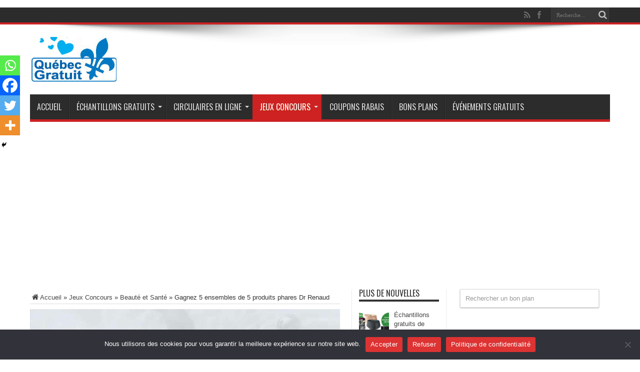

--- FILE ---
content_type: text/html; charset=UTF-8
request_url: https://www.quebec-gratuit.com/gagnez-5-ensembles-de-5-produits-phares-dr-renaud/
body_size: 20808
content:
﻿﻿<!DOCTYPE html>
<html lang="fr-CA" prefix="og: http://ogp.me/ns#">
<head>
<script data-ad-client="ca-pub-5766858220631484" async src="https://pagead2.googlesyndication.com/pagead/js/adsbygoogle.js"></script>
<meta charset="UTF-8" />
<link rel="profile" href="https://gmpg.org/xfn/11" />
<link rel="pingback" href="https://www.quebec-gratuit.com/xmlrpc.php" />
<meta name='robots' content='index, follow, max-image-preview:large, max-snippet:-1, max-video-preview:-1' />

	<!-- This site is optimized with the Yoast SEO plugin v26.8 - https://yoast.com/product/yoast-seo-wordpress/ -->
	<title>Gagnez 5 ensembles de 5 produits phares Dr Renaud</title>
	<meta name="description" content="Gagnez 5 ensembles de 5 produits phares Dr Renaud : [✨CONCOURS✨] Courez la chance de gagner un ensemble de 5 produits phares" />
	<link rel="canonical" href="https://www.quebec-gratuit.com/gagnez-5-ensembles-de-5-produits-phares-dr-renaud/" />
	<meta property="og:locale" content="fr_CA" />
	<meta property="og:type" content="article" />
	<meta property="og:title" content="Gagnez 5 ensembles de 5 produits phares Dr Renaud" />
	<meta property="og:description" content="Gagnez 5 ensembles de 5 produits phares Dr Renaud : [✨CONCOURS✨] Courez la chance de gagner un ensemble de 5 produits phares" />
	<meta property="og:url" content="https://www.quebec-gratuit.com/gagnez-5-ensembles-de-5-produits-phares-dr-renaud/" />
	<meta property="og:site_name" content="Échantillons Gratuits Québec : Québec Gratuit !" />
	<meta property="article:publisher" content="https://www.facebook.com/concours.gratuits.quebec/" />
	<meta property="article:published_time" content="2022-04-08T07:29:52+00:00" />
	<meta property="article:modified_time" content="2022-04-08T09:15:07+00:00" />
	<meta property="og:image" content="https://www.quebec-gratuit.com/wp-content/uploads/2022/04/Gagnez-5-ensembles-de-5-produits-phares-Dr-Renaud.jpg" />
	<meta property="og:image:width" content="800" />
	<meta property="og:image:height" content="500" />
	<meta property="og:image:type" content="image/jpeg" />
	<meta name="author" content="gratuit@" />
	<meta name="twitter:card" content="summary_large_image" />
	<meta name="twitter:label1" content="Écrit par" />
	<meta name="twitter:data1" content="gratuit@" />
	<script type="application/ld+json" class="yoast-schema-graph">{"@context":"https://schema.org","@graph":[{"@type":"Article","@id":"https://www.quebec-gratuit.com/gagnez-5-ensembles-de-5-produits-phares-dr-renaud/#article","isPartOf":{"@id":"https://www.quebec-gratuit.com/gagnez-5-ensembles-de-5-produits-phares-dr-renaud/"},"author":{"name":"gratuit@","@id":"https://www.quebec-gratuit.com/#/schema/person/8c87e1d54335bda44bce040031cd3dcb"},"headline":"Gagnez 5 ensembles de 5 produits phares Dr Renaud","datePublished":"2022-04-08T07:29:52+00:00","dateModified":"2022-04-08T09:15:07+00:00","mainEntityOfPage":{"@id":"https://www.quebec-gratuit.com/gagnez-5-ensembles-de-5-produits-phares-dr-renaud/"},"wordCount":66,"commentCount":0,"publisher":{"@id":"https://www.quebec-gratuit.com/#organization"},"image":{"@id":"https://www.quebec-gratuit.com/gagnez-5-ensembles-de-5-produits-phares-dr-renaud/#primaryimage"},"thumbnailUrl":"https://www.quebec-gratuit.com/wp-content/uploads/2022/04/Gagnez-5-ensembles-de-5-produits-phares-Dr-Renaud.jpg","keywords":["Concours Coup de pouce","Dr Renaud"],"articleSection":["Beauté et Santé","Jeux Concours"],"inLanguage":"fr-CA","potentialAction":[{"@type":"CommentAction","name":"Comment","target":["https://www.quebec-gratuit.com/gagnez-5-ensembles-de-5-produits-phares-dr-renaud/#respond"]}]},{"@type":"WebPage","@id":"https://www.quebec-gratuit.com/gagnez-5-ensembles-de-5-produits-phares-dr-renaud/","url":"https://www.quebec-gratuit.com/gagnez-5-ensembles-de-5-produits-phares-dr-renaud/","name":"Gagnez 5 ensembles de 5 produits phares Dr Renaud","isPartOf":{"@id":"https://www.quebec-gratuit.com/#website"},"primaryImageOfPage":{"@id":"https://www.quebec-gratuit.com/gagnez-5-ensembles-de-5-produits-phares-dr-renaud/#primaryimage"},"image":{"@id":"https://www.quebec-gratuit.com/gagnez-5-ensembles-de-5-produits-phares-dr-renaud/#primaryimage"},"thumbnailUrl":"https://www.quebec-gratuit.com/wp-content/uploads/2022/04/Gagnez-5-ensembles-de-5-produits-phares-Dr-Renaud.jpg","datePublished":"2022-04-08T07:29:52+00:00","dateModified":"2022-04-08T09:15:07+00:00","description":"Gagnez 5 ensembles de 5 produits phares Dr Renaud : [✨CONCOURS✨] Courez la chance de gagner un ensemble de 5 produits phares","breadcrumb":{"@id":"https://www.quebec-gratuit.com/gagnez-5-ensembles-de-5-produits-phares-dr-renaud/#breadcrumb"},"inLanguage":"fr-CA","potentialAction":[{"@type":"ReadAction","target":["https://www.quebec-gratuit.com/gagnez-5-ensembles-de-5-produits-phares-dr-renaud/"]}]},{"@type":"ImageObject","inLanguage":"fr-CA","@id":"https://www.quebec-gratuit.com/gagnez-5-ensembles-de-5-produits-phares-dr-renaud/#primaryimage","url":"https://www.quebec-gratuit.com/wp-content/uploads/2022/04/Gagnez-5-ensembles-de-5-produits-phares-Dr-Renaud.jpg","contentUrl":"https://www.quebec-gratuit.com/wp-content/uploads/2022/04/Gagnez-5-ensembles-de-5-produits-phares-Dr-Renaud.jpg","width":800,"height":500,"caption":"Gagnez 5 ensembles de 5 produits phares Dr Renaud"},{"@type":"BreadcrumbList","@id":"https://www.quebec-gratuit.com/gagnez-5-ensembles-de-5-produits-phares-dr-renaud/#breadcrumb","itemListElement":[{"@type":"ListItem","position":1,"name":"Accueil","item":"https://www.quebec-gratuit.com/"},{"@type":"ListItem","position":2,"name":"Jeux Concours","item":"https://www.quebec-gratuit.com/gratuit/jeux-concours/"},{"@type":"ListItem","position":3,"name":"Gagnez 5 ensembles de 5 produits phares Dr Renaud"}]},{"@type":"WebSite","@id":"https://www.quebec-gratuit.com/#website","url":"https://www.quebec-gratuit.com/","name":"Échantillons Gratuits Québec : Québec Gratuit !","description":"","publisher":{"@id":"https://www.quebec-gratuit.com/#organization"},"potentialAction":[{"@type":"SearchAction","target":{"@type":"EntryPoint","urlTemplate":"https://www.quebec-gratuit.com/?s={search_term_string}"},"query-input":{"@type":"PropertyValueSpecification","valueRequired":true,"valueName":"search_term_string"}}],"inLanguage":"fr-CA"},{"@type":"Organization","@id":"https://www.quebec-gratuit.com/#organization","name":"Échantillons Gratuits Québec : Québec Gratuit !","url":"https://www.quebec-gratuit.com/","logo":{"@type":"ImageObject","inLanguage":"fr-CA","@id":"https://www.quebec-gratuit.com/#/schema/logo/image/","url":"https://www.quebec-gratuit.com/wp-content/uploads/2016/12/logo.png","contentUrl":"https://www.quebec-gratuit.com/wp-content/uploads/2016/12/logo.png","width":176,"height":90,"caption":"Échantillons Gratuits Québec : Québec Gratuit !"},"image":{"@id":"https://www.quebec-gratuit.com/#/schema/logo/image/"},"sameAs":["https://www.facebook.com/concours.gratuits.quebec/"]},{"@type":"Person","@id":"https://www.quebec-gratuit.com/#/schema/person/8c87e1d54335bda44bce040031cd3dcb","name":"gratuit@","image":{"@type":"ImageObject","inLanguage":"fr-CA","@id":"https://www.quebec-gratuit.com/#/schema/person/image/","url":"https://secure.gravatar.com/avatar/97969b3f80420ba053d08f92d839bbb07db54acb16ca064648a5cea3c735660e?s=96&d=wavatar&r=g","contentUrl":"https://secure.gravatar.com/avatar/97969b3f80420ba053d08f92d839bbb07db54acb16ca064648a5cea3c735660e?s=96&d=wavatar&r=g","caption":"gratuit@"}}]}</script>
	<!-- / Yoast SEO plugin. -->


<link rel='dns-prefetch' href='//www.quebec-gratuit.com' />
<link rel='dns-prefetch' href='//fonts.googleapis.com' />
<link rel="alternate" type="application/rss+xml" title="Échantillons Gratuits Québec : Québec Gratuit ! &raquo; Flux" href="https://www.quebec-gratuit.com/feed/" />
		<style>
			.lazyload,
			.lazyloading {
				max-width: 100%;
			}
		</style>
		<style id='wp-img-auto-sizes-contain-inline-css' type='text/css'>
img:is([sizes=auto i],[sizes^="auto," i]){contain-intrinsic-size:3000px 1500px}
/*# sourceURL=wp-img-auto-sizes-contain-inline-css */
</style>
<style id='wp-emoji-styles-inline-css' type='text/css'>

	img.wp-smiley, img.emoji {
		display: inline !important;
		border: none !important;
		box-shadow: none !important;
		height: 1em !important;
		width: 1em !important;
		margin: 0 0.07em !important;
		vertical-align: -0.1em !important;
		background: none !important;
		padding: 0 !important;
	}
/*# sourceURL=wp-emoji-styles-inline-css */
</style>
<style id='wp-block-library-inline-css' type='text/css'>
:root{--wp-block-synced-color:#7a00df;--wp-block-synced-color--rgb:122,0,223;--wp-bound-block-color:var(--wp-block-synced-color);--wp-editor-canvas-background:#ddd;--wp-admin-theme-color:#007cba;--wp-admin-theme-color--rgb:0,124,186;--wp-admin-theme-color-darker-10:#006ba1;--wp-admin-theme-color-darker-10--rgb:0,107,160.5;--wp-admin-theme-color-darker-20:#005a87;--wp-admin-theme-color-darker-20--rgb:0,90,135;--wp-admin-border-width-focus:2px}@media (min-resolution:192dpi){:root{--wp-admin-border-width-focus:1.5px}}.wp-element-button{cursor:pointer}:root .has-very-light-gray-background-color{background-color:#eee}:root .has-very-dark-gray-background-color{background-color:#313131}:root .has-very-light-gray-color{color:#eee}:root .has-very-dark-gray-color{color:#313131}:root .has-vivid-green-cyan-to-vivid-cyan-blue-gradient-background{background:linear-gradient(135deg,#00d084,#0693e3)}:root .has-purple-crush-gradient-background{background:linear-gradient(135deg,#34e2e4,#4721fb 50%,#ab1dfe)}:root .has-hazy-dawn-gradient-background{background:linear-gradient(135deg,#faaca8,#dad0ec)}:root .has-subdued-olive-gradient-background{background:linear-gradient(135deg,#fafae1,#67a671)}:root .has-atomic-cream-gradient-background{background:linear-gradient(135deg,#fdd79a,#004a59)}:root .has-nightshade-gradient-background{background:linear-gradient(135deg,#330968,#31cdcf)}:root .has-midnight-gradient-background{background:linear-gradient(135deg,#020381,#2874fc)}:root{--wp--preset--font-size--normal:16px;--wp--preset--font-size--huge:42px}.has-regular-font-size{font-size:1em}.has-larger-font-size{font-size:2.625em}.has-normal-font-size{font-size:var(--wp--preset--font-size--normal)}.has-huge-font-size{font-size:var(--wp--preset--font-size--huge)}.has-text-align-center{text-align:center}.has-text-align-left{text-align:left}.has-text-align-right{text-align:right}.has-fit-text{white-space:nowrap!important}#end-resizable-editor-section{display:none}.aligncenter{clear:both}.items-justified-left{justify-content:flex-start}.items-justified-center{justify-content:center}.items-justified-right{justify-content:flex-end}.items-justified-space-between{justify-content:space-between}.screen-reader-text{border:0;clip-path:inset(50%);height:1px;margin:-1px;overflow:hidden;padding:0;position:absolute;width:1px;word-wrap:normal!important}.screen-reader-text:focus{background-color:#ddd;clip-path:none;color:#444;display:block;font-size:1em;height:auto;left:5px;line-height:normal;padding:15px 23px 14px;text-decoration:none;top:5px;width:auto;z-index:100000}html :where(.has-border-color){border-style:solid}html :where([style*=border-top-color]){border-top-style:solid}html :where([style*=border-right-color]){border-right-style:solid}html :where([style*=border-bottom-color]){border-bottom-style:solid}html :where([style*=border-left-color]){border-left-style:solid}html :where([style*=border-width]){border-style:solid}html :where([style*=border-top-width]){border-top-style:solid}html :where([style*=border-right-width]){border-right-style:solid}html :where([style*=border-bottom-width]){border-bottom-style:solid}html :where([style*=border-left-width]){border-left-style:solid}html :where(img[class*=wp-image-]){height:auto;max-width:100%}:where(figure){margin:0 0 1em}html :where(.is-position-sticky){--wp-admin--admin-bar--position-offset:var(--wp-admin--admin-bar--height,0px)}@media screen and (max-width:600px){html :where(.is-position-sticky){--wp-admin--admin-bar--position-offset:0px}}

/*# sourceURL=wp-block-library-inline-css */
</style><style id='global-styles-inline-css' type='text/css'>
:root{--wp--preset--aspect-ratio--square: 1;--wp--preset--aspect-ratio--4-3: 4/3;--wp--preset--aspect-ratio--3-4: 3/4;--wp--preset--aspect-ratio--3-2: 3/2;--wp--preset--aspect-ratio--2-3: 2/3;--wp--preset--aspect-ratio--16-9: 16/9;--wp--preset--aspect-ratio--9-16: 9/16;--wp--preset--color--black: #000000;--wp--preset--color--cyan-bluish-gray: #abb8c3;--wp--preset--color--white: #ffffff;--wp--preset--color--pale-pink: #f78da7;--wp--preset--color--vivid-red: #cf2e2e;--wp--preset--color--luminous-vivid-orange: #ff6900;--wp--preset--color--luminous-vivid-amber: #fcb900;--wp--preset--color--light-green-cyan: #7bdcb5;--wp--preset--color--vivid-green-cyan: #00d084;--wp--preset--color--pale-cyan-blue: #8ed1fc;--wp--preset--color--vivid-cyan-blue: #0693e3;--wp--preset--color--vivid-purple: #9b51e0;--wp--preset--gradient--vivid-cyan-blue-to-vivid-purple: linear-gradient(135deg,rgb(6,147,227) 0%,rgb(155,81,224) 100%);--wp--preset--gradient--light-green-cyan-to-vivid-green-cyan: linear-gradient(135deg,rgb(122,220,180) 0%,rgb(0,208,130) 100%);--wp--preset--gradient--luminous-vivid-amber-to-luminous-vivid-orange: linear-gradient(135deg,rgb(252,185,0) 0%,rgb(255,105,0) 100%);--wp--preset--gradient--luminous-vivid-orange-to-vivid-red: linear-gradient(135deg,rgb(255,105,0) 0%,rgb(207,46,46) 100%);--wp--preset--gradient--very-light-gray-to-cyan-bluish-gray: linear-gradient(135deg,rgb(238,238,238) 0%,rgb(169,184,195) 100%);--wp--preset--gradient--cool-to-warm-spectrum: linear-gradient(135deg,rgb(74,234,220) 0%,rgb(151,120,209) 20%,rgb(207,42,186) 40%,rgb(238,44,130) 60%,rgb(251,105,98) 80%,rgb(254,248,76) 100%);--wp--preset--gradient--blush-light-purple: linear-gradient(135deg,rgb(255,206,236) 0%,rgb(152,150,240) 100%);--wp--preset--gradient--blush-bordeaux: linear-gradient(135deg,rgb(254,205,165) 0%,rgb(254,45,45) 50%,rgb(107,0,62) 100%);--wp--preset--gradient--luminous-dusk: linear-gradient(135deg,rgb(255,203,112) 0%,rgb(199,81,192) 50%,rgb(65,88,208) 100%);--wp--preset--gradient--pale-ocean: linear-gradient(135deg,rgb(255,245,203) 0%,rgb(182,227,212) 50%,rgb(51,167,181) 100%);--wp--preset--gradient--electric-grass: linear-gradient(135deg,rgb(202,248,128) 0%,rgb(113,206,126) 100%);--wp--preset--gradient--midnight: linear-gradient(135deg,rgb(2,3,129) 0%,rgb(40,116,252) 100%);--wp--preset--font-size--small: 13px;--wp--preset--font-size--medium: 20px;--wp--preset--font-size--large: 36px;--wp--preset--font-size--x-large: 42px;--wp--preset--spacing--20: 0.44rem;--wp--preset--spacing--30: 0.67rem;--wp--preset--spacing--40: 1rem;--wp--preset--spacing--50: 1.5rem;--wp--preset--spacing--60: 2.25rem;--wp--preset--spacing--70: 3.38rem;--wp--preset--spacing--80: 5.06rem;--wp--preset--shadow--natural: 6px 6px 9px rgba(0, 0, 0, 0.2);--wp--preset--shadow--deep: 12px 12px 50px rgba(0, 0, 0, 0.4);--wp--preset--shadow--sharp: 6px 6px 0px rgba(0, 0, 0, 0.2);--wp--preset--shadow--outlined: 6px 6px 0px -3px rgb(255, 255, 255), 6px 6px rgb(0, 0, 0);--wp--preset--shadow--crisp: 6px 6px 0px rgb(0, 0, 0);}:where(.is-layout-flex){gap: 0.5em;}:where(.is-layout-grid){gap: 0.5em;}body .is-layout-flex{display: flex;}.is-layout-flex{flex-wrap: wrap;align-items: center;}.is-layout-flex > :is(*, div){margin: 0;}body .is-layout-grid{display: grid;}.is-layout-grid > :is(*, div){margin: 0;}:where(.wp-block-columns.is-layout-flex){gap: 2em;}:where(.wp-block-columns.is-layout-grid){gap: 2em;}:where(.wp-block-post-template.is-layout-flex){gap: 1.25em;}:where(.wp-block-post-template.is-layout-grid){gap: 1.25em;}.has-black-color{color: var(--wp--preset--color--black) !important;}.has-cyan-bluish-gray-color{color: var(--wp--preset--color--cyan-bluish-gray) !important;}.has-white-color{color: var(--wp--preset--color--white) !important;}.has-pale-pink-color{color: var(--wp--preset--color--pale-pink) !important;}.has-vivid-red-color{color: var(--wp--preset--color--vivid-red) !important;}.has-luminous-vivid-orange-color{color: var(--wp--preset--color--luminous-vivid-orange) !important;}.has-luminous-vivid-amber-color{color: var(--wp--preset--color--luminous-vivid-amber) !important;}.has-light-green-cyan-color{color: var(--wp--preset--color--light-green-cyan) !important;}.has-vivid-green-cyan-color{color: var(--wp--preset--color--vivid-green-cyan) !important;}.has-pale-cyan-blue-color{color: var(--wp--preset--color--pale-cyan-blue) !important;}.has-vivid-cyan-blue-color{color: var(--wp--preset--color--vivid-cyan-blue) !important;}.has-vivid-purple-color{color: var(--wp--preset--color--vivid-purple) !important;}.has-black-background-color{background-color: var(--wp--preset--color--black) !important;}.has-cyan-bluish-gray-background-color{background-color: var(--wp--preset--color--cyan-bluish-gray) !important;}.has-white-background-color{background-color: var(--wp--preset--color--white) !important;}.has-pale-pink-background-color{background-color: var(--wp--preset--color--pale-pink) !important;}.has-vivid-red-background-color{background-color: var(--wp--preset--color--vivid-red) !important;}.has-luminous-vivid-orange-background-color{background-color: var(--wp--preset--color--luminous-vivid-orange) !important;}.has-luminous-vivid-amber-background-color{background-color: var(--wp--preset--color--luminous-vivid-amber) !important;}.has-light-green-cyan-background-color{background-color: var(--wp--preset--color--light-green-cyan) !important;}.has-vivid-green-cyan-background-color{background-color: var(--wp--preset--color--vivid-green-cyan) !important;}.has-pale-cyan-blue-background-color{background-color: var(--wp--preset--color--pale-cyan-blue) !important;}.has-vivid-cyan-blue-background-color{background-color: var(--wp--preset--color--vivid-cyan-blue) !important;}.has-vivid-purple-background-color{background-color: var(--wp--preset--color--vivid-purple) !important;}.has-black-border-color{border-color: var(--wp--preset--color--black) !important;}.has-cyan-bluish-gray-border-color{border-color: var(--wp--preset--color--cyan-bluish-gray) !important;}.has-white-border-color{border-color: var(--wp--preset--color--white) !important;}.has-pale-pink-border-color{border-color: var(--wp--preset--color--pale-pink) !important;}.has-vivid-red-border-color{border-color: var(--wp--preset--color--vivid-red) !important;}.has-luminous-vivid-orange-border-color{border-color: var(--wp--preset--color--luminous-vivid-orange) !important;}.has-luminous-vivid-amber-border-color{border-color: var(--wp--preset--color--luminous-vivid-amber) !important;}.has-light-green-cyan-border-color{border-color: var(--wp--preset--color--light-green-cyan) !important;}.has-vivid-green-cyan-border-color{border-color: var(--wp--preset--color--vivid-green-cyan) !important;}.has-pale-cyan-blue-border-color{border-color: var(--wp--preset--color--pale-cyan-blue) !important;}.has-vivid-cyan-blue-border-color{border-color: var(--wp--preset--color--vivid-cyan-blue) !important;}.has-vivid-purple-border-color{border-color: var(--wp--preset--color--vivid-purple) !important;}.has-vivid-cyan-blue-to-vivid-purple-gradient-background{background: var(--wp--preset--gradient--vivid-cyan-blue-to-vivid-purple) !important;}.has-light-green-cyan-to-vivid-green-cyan-gradient-background{background: var(--wp--preset--gradient--light-green-cyan-to-vivid-green-cyan) !important;}.has-luminous-vivid-amber-to-luminous-vivid-orange-gradient-background{background: var(--wp--preset--gradient--luminous-vivid-amber-to-luminous-vivid-orange) !important;}.has-luminous-vivid-orange-to-vivid-red-gradient-background{background: var(--wp--preset--gradient--luminous-vivid-orange-to-vivid-red) !important;}.has-very-light-gray-to-cyan-bluish-gray-gradient-background{background: var(--wp--preset--gradient--very-light-gray-to-cyan-bluish-gray) !important;}.has-cool-to-warm-spectrum-gradient-background{background: var(--wp--preset--gradient--cool-to-warm-spectrum) !important;}.has-blush-light-purple-gradient-background{background: var(--wp--preset--gradient--blush-light-purple) !important;}.has-blush-bordeaux-gradient-background{background: var(--wp--preset--gradient--blush-bordeaux) !important;}.has-luminous-dusk-gradient-background{background: var(--wp--preset--gradient--luminous-dusk) !important;}.has-pale-ocean-gradient-background{background: var(--wp--preset--gradient--pale-ocean) !important;}.has-electric-grass-gradient-background{background: var(--wp--preset--gradient--electric-grass) !important;}.has-midnight-gradient-background{background: var(--wp--preset--gradient--midnight) !important;}.has-small-font-size{font-size: var(--wp--preset--font-size--small) !important;}.has-medium-font-size{font-size: var(--wp--preset--font-size--medium) !important;}.has-large-font-size{font-size: var(--wp--preset--font-size--large) !important;}.has-x-large-font-size{font-size: var(--wp--preset--font-size--x-large) !important;}
/*# sourceURL=global-styles-inline-css */
</style>

<style id='classic-theme-styles-inline-css' type='text/css'>
/*! This file is auto-generated */
.wp-block-button__link{color:#fff;background-color:#32373c;border-radius:9999px;box-shadow:none;text-decoration:none;padding:calc(.667em + 2px) calc(1.333em + 2px);font-size:1.125em}.wp-block-file__button{background:#32373c;color:#fff;text-decoration:none}
/*# sourceURL=/wp-includes/css/classic-themes.min.css */
</style>
<link rel='stylesheet' id='cookie-notice-front-css' href='https://www.quebec-gratuit.com/wp-content/plugins/cookie-notice/css/front.min.css' type='text/css' media='all' />
<link rel='stylesheet' id='tie-style-css' href='https://www.quebec-gratuit.com/wp-content/themes/gratuit/style.css' type='text/css' media='all' />
<link rel='stylesheet' id='Oswald-css' href='https://fonts.googleapis.com/css?family=Oswald%3Aregular%2C700' type='text/css' media='all' />
<link rel='stylesheet' id='heateor_sss_frontend_css-css' href='https://www.quebec-gratuit.com/wp-content/plugins/sassy-social-share/public/css/sassy-social-share-public.css' type='text/css' media='all' />
<style id='heateor_sss_frontend_css-inline-css' type='text/css'>
.heateor_sss_button_instagram span.heateor_sss_svg,a.heateor_sss_instagram span.heateor_sss_svg{background:radial-gradient(circle at 30% 107%,#fdf497 0,#fdf497 5%,#fd5949 45%,#d6249f 60%,#285aeb 90%)}.heateor_sss_horizontal_sharing .heateor_sss_svg,.heateor_sss_standard_follow_icons_container .heateor_sss_svg{color:#fff;border-width:0px;border-style:solid;border-color:transparent}.heateor_sss_horizontal_sharing .heateorSssTCBackground{color:#666}.heateor_sss_horizontal_sharing span.heateor_sss_svg:hover,.heateor_sss_standard_follow_icons_container span.heateor_sss_svg:hover{border-color:transparent;}.heateor_sss_vertical_sharing span.heateor_sss_svg,.heateor_sss_floating_follow_icons_container span.heateor_sss_svg{color:#fff;border-width:0px;border-style:solid;border-color:transparent;}.heateor_sss_vertical_sharing .heateorSssTCBackground{color:#666;}.heateor_sss_vertical_sharing span.heateor_sss_svg:hover,.heateor_sss_floating_follow_icons_container span.heateor_sss_svg:hover{border-color:transparent;}@media screen and (max-width:783px) {.heateor_sss_vertical_sharing{display:none!important}}div.heateor_sss_mobile_footer{display:none;}@media screen and (max-width:783px){div.heateor_sss_bottom_sharing .heateorSssTCBackground{background-color:white}div.heateor_sss_bottom_sharing{width:100%!important;left:0!important;}div.heateor_sss_bottom_sharing a{width:25% !important;}div.heateor_sss_bottom_sharing .heateor_sss_svg{width: 100% !important;}div.heateor_sss_bottom_sharing div.heateorSssTotalShareCount{font-size:1em!important;line-height:28px!important}div.heateor_sss_bottom_sharing div.heateorSssTotalShareText{font-size:.7em!important;line-height:0px!important}div.heateor_sss_mobile_footer{display:block;height:40px;}.heateor_sss_bottom_sharing{padding:0!important;display:block!important;width:auto!important;bottom:-2px!important;top: auto!important;}.heateor_sss_bottom_sharing .heateor_sss_square_count{line-height:inherit;}.heateor_sss_bottom_sharing .heateorSssSharingArrow{display:none;}.heateor_sss_bottom_sharing .heateorSssTCBackground{margin-right:1.1em!important}}
/*# sourceURL=heateor_sss_frontend_css-inline-css */
</style>
<script type="text/javascript" id="cookie-notice-front-js-before">
/* <![CDATA[ */
var cnArgs = {"ajaxUrl":"https:\/\/www.quebec-gratuit.com\/wp-admin\/admin-ajax.php","nonce":"32b1086de6","hideEffect":"fade","position":"bottom","onScroll":false,"onScrollOffset":100,"onClick":false,"cookieName":"cookie_notice_accepted","cookieTime":604800,"cookieTimeRejected":604800,"globalCookie":false,"redirection":false,"cache":true,"revokeCookies":false,"revokeCookiesOpt":"automatic"};

//# sourceURL=cookie-notice-front-js-before
/* ]]> */
</script>
<script type="text/javascript" src="https://www.quebec-gratuit.com/wp-content/plugins/cookie-notice/js/front.min.js" id="cookie-notice-front-js"></script>
<script type="text/javascript" src="https://www.quebec-gratuit.com/wp-includes/js/jquery/jquery.min.js" id="jquery-core-js"></script>
<script type="text/javascript" src="https://www.quebec-gratuit.com/wp-includes/js/jquery/jquery-migrate.min.js" id="jquery-migrate-js"></script>
<script type="text/javascript" id="tie-postviews-cache-js-extra">
/* <![CDATA[ */
var tieViewsCacheL10n = {"admin_ajax_url":"https://www.quebec-gratuit.com/wp-admin/admin-ajax.php","post_id":"82777"};
//# sourceURL=tie-postviews-cache-js-extra
/* ]]> */
</script>
<script type="text/javascript" src="https://www.quebec-gratuit.com/wp-content/themes/gratuit/js/postviews-cache.js" id="tie-postviews-cache-js"></script>
<link rel='shortlink' href='https://www.quebec-gratuit.com/?p=82777' />
<meta name="onesignal-plugin" content="wordpress-3.8.0">
  <script src="https://cdn.onesignal.com/sdks/web/v16/OneSignalSDK.page.js" defer></script>
  <script>
          window.OneSignalDeferred = window.OneSignalDeferred || [];
          OneSignalDeferred.push(async function(OneSignal) {
            await OneSignal.init({
              appId: "8b55c415-4049-40e1-b9ba-1d16e4ececdb",
              serviceWorkerOverrideForTypical: true,
              path: "https://www.quebec-gratuit.com/wp-content/plugins/onesignal-free-web-push-notifications/sdk_files/",
              serviceWorkerParam: { scope: "/wp-content/plugins/onesignal-free-web-push-notifications/sdk_files/push/onesignal/" },
              serviceWorkerPath: "OneSignalSDKWorker.js",
            });
          });

          // Unregister the legacy OneSignal service worker to prevent scope conflicts
          if (navigator.serviceWorker) {
            navigator.serviceWorker.getRegistrations().then((registrations) => {
              // Iterate through all registered service workers
              registrations.forEach((registration) => {
                // Check the script URL to identify the specific service worker
                if (registration.active && registration.active.scriptURL.includes('OneSignalSDKWorker.js.php')) {
                  // Unregister the service worker
                  registration.unregister().then((success) => {
                    if (success) {
                      console.log('OneSignalSW: Successfully unregistered:', registration.active.scriptURL);
                    } else {
                      console.log('OneSignalSW: Failed to unregister:', registration.active.scriptURL);
                    }
                  });
                }
              });
            }).catch((error) => {
              console.error('Error fetching service worker registrations:', error);
            });
        }
        </script>
		<script>
			document.documentElement.className = document.documentElement.className.replace('no-js', 'js');
		</script>
				<style>
			.no-js img.lazyload {
				display: none;
			}

			figure.wp-block-image img.lazyloading {
				min-width: 150px;
			}

			.lazyload,
			.lazyloading {
				--smush-placeholder-width: 100px;
				--smush-placeholder-aspect-ratio: 1/1;
				width: var(--smush-image-width, var(--smush-placeholder-width)) !important;
				aspect-ratio: var(--smush-image-aspect-ratio, var(--smush-placeholder-aspect-ratio)) !important;
			}

						.lazyload, .lazyloading {
				opacity: 0;
			}

			.lazyloaded {
				opacity: 1;
				transition: opacity 400ms;
				transition-delay: 0ms;
			}

					</style>
		<link rel="shortcut icon" href="https://www.quebec-gratuit.com/wp-content/themes/gratuit/favicon.ico" title="Favicon" /><!--[if IE]>
<script type="text/javascript">jQuery(document).ready(function (){ jQuery(".menu-item").has("ul").children("a").attr("aria-haspopup", "true");});</script>
<![endif]-->
<!--[if lt IE 9]>
<script src="https://www.quebec-gratuit.com/wp-content/themes/gratuit/js/html5.js"></script>
<script src="https://www.quebec-gratuit.com/wp-content/themes/gratuit/js/selectivizr-min.js"></script>
<![endif]-->
<!--[if IE 8]>
<link rel="stylesheet" type="text/css" media="all" href="https://www.quebec-gratuit.com/wp-content/themes/gratuit/css/ie8.css" />
<![endif]-->
<meta http-equiv="X-UA-Compatible" content="IE=edge,chrome=1" />
<meta name="viewport" content="width=device-width, initial-scale=1, maximum-scale=1, user-scalable=no" />
<style type="text/css" media="screen">

body{background:#FFF;}
.background-cover{
	background-color: !important;
	}



</style>
<script>
  (function(i,s,o,g,r,a,m){i['GoogleAnalyticsObject']=r;i[r]=i[r]||function(){
  (i[r].q=i[r].q||[]).push(arguments)},i[r].l=1*new Date();a=s.createElement(o),
  m=s.getElementsByTagName(o)[0];a.async=1;a.src=g;m.parentNode.insertBefore(a,m)
  })(window,document,'script','//www.google-analytics.com/analytics.js','ga');

  ga('create', 'UA-16306591-5', 'auto');
  ga('send', 'pageview');

</script>
</head>
<body id="top" class="wp-singular post-template-default single single-post postid-82777 single-format-standard wp-theme-gratuit cookies-not-set">
	<div class="background-cover"></div>
	<div class="wrapper full-site">
				<div class="top-nav fade-in animated1 ">
			<div class="container">
				<div class="search-block">
					<form method="get" id="searchform" action="https://www.quebec-gratuit.com/">
						<button class="search-button" type="submit" value="Recherche"></button>
						<input type="text" id="s" name="s" value="Recherche..." onfocus="if (this.value == 'Recherche...') {this.value = '';}" onblur="if (this.value == '') {this.value = 'Recherche...';}"  />
					</form>
				</div><!-- .search-block /-->
						<div class="social-icons icon_flat">
		<a class="tooldown" title="Rss" href="https://www.quebec-gratuit.com/feed/" target="_blank"><i class="tieicon-rss"></i></a><a class="tooldown" title="Facebook" href="https://www.facebook.com/concours.gratuits.quebec/" target="_blank"><i class="tieicon-facebook"></i></a>	</div>


								
			</div>
		</div><!-- .top-menu /-->
		
		<div class="container">
		<header id="theme-header">
		<div class="header-content fade-in animated1">
			<div class="logo">
			<h2>								<a title="Échantillons Gratuits Québec : Québec Gratuit !" href="https://www.quebec-gratuit.com/">
					<img data-src="https://www.quebec-gratuit.com/wp-content/themes/gratuit/images/logo.png" alt="Échantillons Gratuits Québec : Québec Gratuit !" src="[data-uri]" class="lazyload" style="--smush-placeholder-width: 176px; --smush-placeholder-aspect-ratio: 176/90;" /><strong>Échantillons Gratuits Québec : Québec Gratuit ! </strong>
				</a>
			</h2>			</div><!-- .logo /-->
						<div class="clear"></div>
		</div>
									<nav id="main-nav" class="fade-in animated2">
				<div class="container">
				<div class="main-menu"><ul id="menu-menu-principal" class="menu"><li id="menu-item-9" class="menu-item  menu-item-type-custom  menu-item-object-custom  menu-item-home"><a href="https://www.quebec-gratuit.com/">Accueil</a></li>
<li id="menu-item-6" class="menu-item  menu-item-type-taxonomy  menu-item-object-category  menu-item-has-children"><a href="https://www.quebec-gratuit.com/gratuit/echantillons-gratuits/">Échantillons gratuits</a>
<ul class="sub-menu">
	<li id="menu-item-13" class="menu-item  menu-item-type-taxonomy  menu-item-object-category"><a href="https://www.quebec-gratuit.com/gratuit/echantillons-gratuits/animaux/">Animaux</a></li>
	<li id="menu-item-14" class="menu-item  menu-item-type-taxonomy  menu-item-object-category"><a href="https://www.quebec-gratuit.com/gratuit/echantillons-gratuits/beaute-et-sante/">Beauté et Santé</a></li>
	<li id="menu-item-15" class="menu-item  menu-item-type-taxonomy  menu-item-object-category"><a href="https://www.quebec-gratuit.com/gratuit/echantillons-gratuits/bebes-et-enfants/">Bébés et Enfants</a></li>
	<li id="menu-item-16" class="menu-item  menu-item-type-taxonomy  menu-item-object-category"><a href="https://www.quebec-gratuit.com/gratuit/echantillons-gratuits/boissons-et-nourriture/">Boissons et Nourriture</a></li>
	<li id="menu-item-19" class="menu-item  menu-item-type-taxonomy  menu-item-object-category"><a href="https://www.quebec-gratuit.com/gratuit/echantillons-gratuits/maison-et-jardin/">Maison et Jardin</a></li>
	<li id="menu-item-18" class="menu-item  menu-item-type-taxonomy  menu-item-object-category"><a href="https://www.quebec-gratuit.com/gratuit/echantillons-gratuits/livres-et-magazines/">Livres et Magazines</a></li>
</ul> <!--End Sub Menu -->
</li>
<li id="menu-item-12" class="menu-item  menu-item-type-taxonomy  menu-item-object-category  menu-item-has-children"><a href="https://www.quebec-gratuit.com/gratuit/circulaires-en-ligne/">Circulaires en ligne</a>
<ul class="sub-menu">
	<li id="menu-item-64012" class="menu-item  menu-item-type-taxonomy  menu-item-object-category"><a href="https://www.quebec-gratuit.com/gratuit/circulaires-en-ligne/circulaire-metro/">Circulaire Metro</a></li>
	<li id="menu-item-64015" class="menu-item  menu-item-type-taxonomy  menu-item-object-category"><a href="https://www.quebec-gratuit.com/gratuit/circulaires-en-ligne/circulaire-maxi/">Circulaire Maxi</a></li>
	<li id="menu-item-64127" class="menu-item  menu-item-type-taxonomy  menu-item-object-category"><a href="https://www.quebec-gratuit.com/gratuit/circulaires-en-ligne/circulaire-iga/">Circulaire IGA</a></li>
	<li id="menu-item-64271" class="menu-item  menu-item-type-taxonomy  menu-item-object-category"><a href="https://www.quebec-gratuit.com/gratuit/circulaires-en-ligne/circulaire-walmart/">Circulaire Walmart</a></li>
	<li id="menu-item-64215" class="menu-item  menu-item-type-taxonomy  menu-item-object-category"><a href="https://www.quebec-gratuit.com/gratuit/circulaires-en-ligne/circulaire-super-c/">Circulaire Super C</a></li>
	<li id="menu-item-64069" class="menu-item  menu-item-type-taxonomy  menu-item-object-category"><a href="https://www.quebec-gratuit.com/gratuit/circulaires-en-ligne/circulaire-canadian-tire/">Circulaire Canadian Tire</a></li>
	<li id="menu-item-64161" class="menu-item  menu-item-type-taxonomy  menu-item-object-category"><a href="https://www.quebec-gratuit.com/gratuit/circulaires-en-ligne/circulaire-provigo/">Circulaire Provigo</a></li>
	<li id="menu-item-64160" class="menu-item  menu-item-type-taxonomy  menu-item-object-category"><a href="https://www.quebec-gratuit.com/gratuit/circulaires-en-ligne/circulaire-jean-coutu/">Circulaire Jean Coutu</a></li>
	<li id="menu-item-64123" class="menu-item  menu-item-type-taxonomy  menu-item-object-category"><a href="https://www.quebec-gratuit.com/gratuit/circulaires-en-ligne/circulaire-familiprix/">Circulaire Familiprix</a></li>
	<li id="menu-item-64270" class="menu-item  menu-item-type-taxonomy  menu-item-object-category"><a href="https://www.quebec-gratuit.com/gratuit/circulaires-en-ligne/circulaire-uniprix/">Circulaire Uniprix</a></li>
	<li id="menu-item-64269" class="menu-item  menu-item-type-taxonomy  menu-item-object-category"><a href="https://www.quebec-gratuit.com/gratuit/circulaires-en-ligne/circulaire-tigre-geant/">Circulaire Tigre Géant</a></li>
	<li id="menu-item-64066" class="menu-item  menu-item-type-taxonomy  menu-item-object-category"><a href="https://www.quebec-gratuit.com/gratuit/circulaires-en-ligne/circulaire-brunet/">Circulaire Brunet</a></li>
	<li id="menu-item-64212" class="menu-item  menu-item-type-taxonomy  menu-item-object-category"><a href="https://www.quebec-gratuit.com/gratuit/circulaires-en-ligne/circulaire-pharmaprix/">Circulaire Pharmaprix</a></li>
	<li id="menu-item-64070" class="menu-item  menu-item-type-taxonomy  menu-item-object-category"><a href="https://www.quebec-gratuit.com/gratuit/circulaires-en-ligne/">Toutes les Circulaires</a></li>
</ul> <!--End Sub Menu -->
</li>
<li id="menu-item-7" class="menu-item  menu-item-type-taxonomy  menu-item-object-category  current-post-ancestor  current-menu-parent  current-post-parent  menu-item-has-children"><a href="https://www.quebec-gratuit.com/gratuit/jeux-concours/">Jeux Concours</a>
<ul class="sub-menu">
	<li id="menu-item-20" class="menu-item  menu-item-type-taxonomy  menu-item-object-category"><a href="https://www.quebec-gratuit.com/gratuit/jeux-concours/argent/">Argent</a></li>
	<li id="menu-item-21" class="menu-item  menu-item-type-taxonomy  menu-item-object-category"><a href="https://www.quebec-gratuit.com/gratuit/jeux-concours/automobile/">Automobile</a></li>
	<li id="menu-item-22" class="menu-item  menu-item-type-taxonomy  menu-item-object-category  current-post-ancestor  current-menu-parent  current-post-parent"><a href="https://www.quebec-gratuit.com/gratuit/jeux-concours/beaute-et-sante-jeux-concours/">Beauté et Santé</a></li>
	<li id="menu-item-23" class="menu-item  menu-item-type-taxonomy  menu-item-object-category"><a href="https://www.quebec-gratuit.com/gratuit/jeux-concours/cinema-et-spectacles/">Cinéma et Spectacles</a></li>
	<li id="menu-item-25" class="menu-item  menu-item-type-taxonomy  menu-item-object-category"><a href="https://www.quebec-gratuit.com/gratuit/jeux-concours/electronique/">Électronique</a></li>
	<li id="menu-item-26" class="menu-item  menu-item-type-taxonomy  menu-item-object-category"><a href="https://www.quebec-gratuit.com/gratuit/jeux-concours/maison-et-jardin-jeux-concours/">Maison et Jardin</a></li>
	<li id="menu-item-27" class="menu-item  menu-item-type-taxonomy  menu-item-object-category"><a href="https://www.quebec-gratuit.com/gratuit/jeux-concours/voyages/">Voyages</a></li>
</ul> <!--End Sub Menu -->
</li>
<li id="menu-item-4" class="menu-item  menu-item-type-taxonomy  menu-item-object-category"><a href="https://www.quebec-gratuit.com/gratuit/coupons-rabais/">Coupons Rabais</a></li>
<li id="menu-item-56824" class="menu-item  menu-item-type-taxonomy  menu-item-object-category"><a href="https://www.quebec-gratuit.com/gratuit/bons-plans/">Bons plans</a></li>
<li id="menu-item-56144" class="menu-item  menu-item-type-taxonomy  menu-item-object-category"><a href="https://www.quebec-gratuit.com/gratuit/evenements-gratuits/">Événements gratuits</a></li>
</ul></div>				</div>
			</nav><!-- .main-nav /-->
		</header><!-- #header /-->

<center>
<script async src="//pagead2.googlesyndication.com/pagead/js/adsbygoogle.js"></script>
<!-- Bloc thématique québec gratuit -->
<ins class="adsbygoogle"
     style="display:block"
     data-ad-client="ca-pub-5766858220631484"
     data-ad-slot="1822726795"
     data-ad-format="link"></ins>
<script>
(adsbygoogle = window.adsbygoogle || []).push({});
</script>	
</center>
	<div id="main-content" class="container fade-in animated3">
<div class="content-wrap">
	<div class="content">
		<div xmlns:v="http://rdf.data-vocabulary.org/#"  id="crumbs"><span typeof="v:Breadcrumb"><a rel="v:url" property="v:title" class="crumbs-home" href="https://www.quebec-gratuit.com"><i class="tieicon-home"></i>Accueil</a></span> » <span typeof="v:Breadcrumb"><a rel="v:url" property="v:title" href="https://www.quebec-gratuit.com/gratuit/jeux-concours/">Jeux Concours</a></span> » <span typeof="v:Breadcrumb"><a rel="v:url" property="v:title" href="https://www.quebec-gratuit.com/gratuit/jeux-concours/beaute-et-sante-jeux-concours/">Beauté et Santé</a></span> » <span class="current">Gagnez 5 ensembles de 5 produits phares Dr Renaud</span></div>
		
		
		
		<article id="the-post" class="post-listing post-82777 post type-post status-publish format-standard has-post-thumbnail hentry category-beaute-et-sante-jeux-concours category-jeux-concours tag-concours-coup-de-pouce tag-dr-renaud">
		
					<div class="single-post-thumb">
			 <img width="620" height="330" src="https://www.quebec-gratuit.com/wp-content/uploads/2022/04/Gagnez-5-ensembles-de-5-produits-phares-Dr-Renaud-620x330.jpg" class="attachment-slider size-slider wp-post-image" alt="Gagnez 5 ensembles de 5 produits phares Dr Renaud" decoding="async" fetchpriority="high" srcset="https://www.quebec-gratuit.com/wp-content/uploads/2022/04/Gagnez-5-ensembles-de-5-produits-phares-Dr-Renaud-620x330.jpg 620w, https://www.quebec-gratuit.com/wp-content/uploads/2022/04/Gagnez-5-ensembles-de-5-produits-phares-Dr-Renaud-300x160.jpg 300w" sizes="(max-width: 620px) 100vw, 620px" />		</div>
		
			
			<br>
				<center>Il est conseillé de partager les offres gratuits avec votre famille et vos amis afin de faire les découvrir au plus grand nombre !... Alors n’hésitez pas une seule seconde ! Merci.</center>

			<div class="post-inner">

			
				
				<div class="entry">
										
					<center><h1 class="name post-title entry-title" itemprop="itemReviewed" itemscope itemtype="http://schema.org/Thing"><span itemprop="name"><font color="#ef3636">Gagnez 5 ensembles de 5 produits phares Dr Renaud</font></span></h1></center>

<script async src="//pagead2.googlesyndication.com/pagead/js/adsbygoogle.js"></script>
<!-- Bloc thématique québec gratuit -->
<ins class="adsbygoogle"
     style="display:block"
     data-ad-client="ca-pub-5766858220631484"
     data-ad-slot="1822726795"
     data-ad-format="link"></ins>
<script>
(adsbygoogle = window.adsbygoogle || []).push({});
</script>

					<p>Gagnez 5 ensembles de 5 <a href="https://www.quebec-gratuit.com/produits-axe-a-tester-gratuitement/">produits phares</a> Dr Renaud : [✨CONCOURS✨] Courez la chance de gagner un ensemble de 5 produits phares de Laboratoire Dr Renaud! Ces produits haute-performance utilisent le meilleur de la science et de la nature pour vous offrir des résultats durables.</p>
<p>Vous avez jusqu&rsquo;au jeudi 14 avril 2022 à midi pour participer. Nous ferons 5 gagnants (au Canada). Bonne chance!</p>
<p><center><a class="button medium red" href="https://www.facebook.com/coupdepouce/photos/a.194601751276/10158273941431277/" target="_blank" rel="noopener"> <strong>J&rsquo;en profite</strong></a></center></p>
<div class='heateorSssClear'></div><div  class='heateor_sss_sharing_container heateor_sss_horizontal_sharing' data-heateor-sss-href='https://www.quebec-gratuit.com/gagnez-5-ensembles-de-5-produits-phares-dr-renaud/'><div class='heateor_sss_sharing_title' style="font-weight:bold" >PARTAGER SUR</div><div class="heateor_sss_sharing_ul"><a aria-label="Whatsapp" class="heateor_sss_whatsapp" href="https://api.whatsapp.com/send?text=Gagnez%205%20ensembles%20de%205%20produits%20phares%20Dr%20Renaud%20https%3A%2F%2Fwww.quebec-gratuit.com%2Fgagnez-5-ensembles-de-5-produits-phares-dr-renaud%2F" title="Whatsapp" rel="nofollow noopener" target="_blank" style="font-size:32px!important;box-shadow:none;display:inline-block;vertical-align:middle"><span class="heateor_sss_svg" style="background-color:#55eb4c;width:35px;height:35px;border-radius:999px;display:inline-block;opacity:1;float:left;font-size:32px;box-shadow:none;display:inline-block;font-size:16px;padding:0 4px;vertical-align:middle;background-repeat:repeat;overflow:hidden;padding:0;cursor:pointer;box-sizing:content-box"><svg style="display:block;border-radius:999px;" focusable="false" aria-hidden="true" xmlns="http://www.w3.org/2000/svg" width="100%" height="100%" viewBox="-6 -5 40 40"><path class="heateor_sss_svg_stroke heateor_sss_no_fill" stroke="#fff" stroke-width="2" fill="none" d="M 11.579798566743314 24.396926207859085 A 10 10 0 1 0 6.808479557110079 20.73576436351046"></path><path d="M 7 19 l -1 6 l 6 -1" class="heateor_sss_no_fill heateor_sss_svg_stroke" stroke="#fff" stroke-width="2" fill="none"></path><path d="M 10 10 q -1 8 8 11 c 5 -1 0 -6 -1 -3 q -4 -3 -5 -5 c 4 -2 -1 -5 -1 -4" fill="#fff"></path></svg></span></a><a aria-label="Facebook" class="heateor_sss_facebook" href="https://www.facebook.com/sharer/sharer.php?u=https%3A%2F%2Fwww.quebec-gratuit.com%2Fgagnez-5-ensembles-de-5-produits-phares-dr-renaud%2F" title="Facebook" rel="nofollow noopener" target="_blank" style="font-size:32px!important;box-shadow:none;display:inline-block;vertical-align:middle"><span class="heateor_sss_svg" style="background-color:#0765FE;width:35px;height:35px;border-radius:999px;display:inline-block;opacity:1;float:left;font-size:32px;box-shadow:none;display:inline-block;font-size:16px;padding:0 4px;vertical-align:middle;background-repeat:repeat;overflow:hidden;padding:0;cursor:pointer;box-sizing:content-box"><svg style="display:block;border-radius:999px;" focusable="false" aria-hidden="true" xmlns="http://www.w3.org/2000/svg" width="100%" height="100%" viewBox="0 0 32 32"><path fill="#fff" d="M28 16c0-6.627-5.373-12-12-12S4 9.373 4 16c0 5.628 3.875 10.35 9.101 11.647v-7.98h-2.474V16H13.1v-1.58c0-4.085 1.849-5.978 5.859-5.978.76 0 2.072.15 2.608.298v3.325c-.283-.03-.775-.045-1.386-.045-1.967 0-2.728.745-2.728 2.683V16h3.92l-.673 3.667h-3.247v8.245C23.395 27.195 28 22.135 28 16Z"></path></svg></span></a><a aria-label="Twitter" class="heateor_sss_button_twitter" href="https://twitter.com/intent/tweet?text=Gagnez%205%20ensembles%20de%205%20produits%20phares%20Dr%20Renaud&url=https%3A%2F%2Fwww.quebec-gratuit.com%2Fgagnez-5-ensembles-de-5-produits-phares-dr-renaud%2F" title="Twitter" rel="nofollow noopener" target="_blank" style="font-size:32px!important;box-shadow:none;display:inline-block;vertical-align:middle"><span class="heateor_sss_svg heateor_sss_s__default heateor_sss_s_twitter" style="background-color:#55acee;width:35px;height:35px;border-radius:999px;display:inline-block;opacity:1;float:left;font-size:32px;box-shadow:none;display:inline-block;font-size:16px;padding:0 4px;vertical-align:middle;background-repeat:repeat;overflow:hidden;padding:0;cursor:pointer;box-sizing:content-box"><svg style="display:block;border-radius:999px;" focusable="false" aria-hidden="true" xmlns="http://www.w3.org/2000/svg" width="100%" height="100%" viewBox="-4 -4 39 39"><path d="M28 8.557a9.913 9.913 0 0 1-2.828.775 4.93 4.93 0 0 0 2.166-2.725 9.738 9.738 0 0 1-3.13 1.194 4.92 4.92 0 0 0-3.593-1.55 4.924 4.924 0 0 0-4.794 6.049c-4.09-.21-7.72-2.17-10.15-5.15a4.942 4.942 0 0 0-.665 2.477c0 1.71.87 3.214 2.19 4.1a4.968 4.968 0 0 1-2.23-.616v.06c0 2.39 1.7 4.38 3.952 4.83-.414.115-.85.174-1.297.174-.318 0-.626-.03-.928-.086a4.935 4.935 0 0 0 4.6 3.42 9.893 9.893 0 0 1-6.114 2.107c-.398 0-.79-.023-1.175-.068a13.953 13.953 0 0 0 7.55 2.213c9.056 0 14.01-7.507 14.01-14.013 0-.213-.005-.426-.015-.637.96-.695 1.795-1.56 2.455-2.55z" fill="#fff"></path></svg></span></a><a class="heateor_sss_more" aria-label="More" title="More" rel="nofollow noopener" style="font-size: 32px!important;border:0;box-shadow:none;display:inline-block!important;font-size:16px;padding:0 4px;vertical-align: middle;display:inline;" href="https://www.quebec-gratuit.com/gagnez-5-ensembles-de-5-produits-phares-dr-renaud/" onclick="event.preventDefault()"><span class="heateor_sss_svg" style="background-color:#ee8e2d;width:35px;height:35px;border-radius:999px;display:inline-block!important;opacity:1;float:left;font-size:32px!important;box-shadow:none;display:inline-block;font-size:16px;padding:0 4px;vertical-align:middle;display:inline;background-repeat:repeat;overflow:hidden;padding:0;cursor:pointer;box-sizing:content-box;" onclick="heateorSssMoreSharingPopup(this, 'https://www.quebec-gratuit.com/gagnez-5-ensembles-de-5-produits-phares-dr-renaud/', 'Gagnez%205%20ensembles%20de%205%20produits%20phares%20Dr%20Renaud', '' )"><svg xmlns="http://www.w3.org/2000/svg" xmlns:xlink="http://www.w3.org/1999/xlink" viewBox="-.3 0 32 32" version="1.1" width="100%" height="100%" style="display:block;border-radius:999px;" xml:space="preserve"><g><path fill="#fff" d="M18 14V8h-4v6H8v4h6v6h4v-6h6v-4h-6z" fill-rule="evenodd"></path></g></svg></span></a></div><div class="heateorSssClear"></div></div><div class='heateorSssClear'></div><div class='heateor_sss_sharing_container heateor_sss_vertical_sharing heateor_sss_bottom_sharing' style='width:44px;left: -10px;top: 100px;-webkit-box-shadow:none;box-shadow:none;' data-heateor-sss-href='https://www.quebec-gratuit.com/gagnez-5-ensembles-de-5-produits-phares-dr-renaud/'><div class="heateor_sss_sharing_ul"><a aria-label="Whatsapp" class="heateor_sss_whatsapp" href="https://api.whatsapp.com/send?text=Gagnez%205%20ensembles%20de%205%20produits%20phares%20Dr%20Renaud%20https%3A%2F%2Fwww.quebec-gratuit.com%2Fgagnez-5-ensembles-de-5-produits-phares-dr-renaud%2F" title="Whatsapp" rel="nofollow noopener" target="_blank" style="font-size:32px!important;box-shadow:none;display:inline-block;vertical-align:middle"><span class="heateor_sss_svg" style="background-color:#55eb4c;width:40px;height:40px;margin:0;display:inline-block;opacity:1;float:left;font-size:32px;box-shadow:none;display:inline-block;font-size:16px;padding:0 4px;vertical-align:middle;background-repeat:repeat;overflow:hidden;padding:0;cursor:pointer;box-sizing:content-box"><svg style="display:block;" focusable="false" aria-hidden="true" xmlns="http://www.w3.org/2000/svg" width="100%" height="100%" viewBox="-6 -5 40 40"><path class="heateor_sss_svg_stroke heateor_sss_no_fill" stroke="#fff" stroke-width="2" fill="none" d="M 11.579798566743314 24.396926207859085 A 10 10 0 1 0 6.808479557110079 20.73576436351046"></path><path d="M 7 19 l -1 6 l 6 -1" class="heateor_sss_no_fill heateor_sss_svg_stroke" stroke="#fff" stroke-width="2" fill="none"></path><path d="M 10 10 q -1 8 8 11 c 5 -1 0 -6 -1 -3 q -4 -3 -5 -5 c 4 -2 -1 -5 -1 -4" fill="#fff"></path></svg></span></a><a aria-label="Facebook" class="heateor_sss_facebook" href="https://www.facebook.com/sharer/sharer.php?u=https%3A%2F%2Fwww.quebec-gratuit.com%2Fgagnez-5-ensembles-de-5-produits-phares-dr-renaud%2F" title="Facebook" rel="nofollow noopener" target="_blank" style="font-size:32px!important;box-shadow:none;display:inline-block;vertical-align:middle"><span class="heateor_sss_svg" style="background-color:#0765FE;width:40px;height:40px;margin:0;display:inline-block;opacity:1;float:left;font-size:32px;box-shadow:none;display:inline-block;font-size:16px;padding:0 4px;vertical-align:middle;background-repeat:repeat;overflow:hidden;padding:0;cursor:pointer;box-sizing:content-box"><svg style="display:block;" focusable="false" aria-hidden="true" xmlns="http://www.w3.org/2000/svg" width="100%" height="100%" viewBox="0 0 32 32"><path fill="#fff" d="M28 16c0-6.627-5.373-12-12-12S4 9.373 4 16c0 5.628 3.875 10.35 9.101 11.647v-7.98h-2.474V16H13.1v-1.58c0-4.085 1.849-5.978 5.859-5.978.76 0 2.072.15 2.608.298v3.325c-.283-.03-.775-.045-1.386-.045-1.967 0-2.728.745-2.728 2.683V16h3.92l-.673 3.667h-3.247v8.245C23.395 27.195 28 22.135 28 16Z"></path></svg></span></a><a aria-label="Twitter" class="heateor_sss_button_twitter" href="https://twitter.com/intent/tweet?text=Gagnez%205%20ensembles%20de%205%20produits%20phares%20Dr%20Renaud&url=https%3A%2F%2Fwww.quebec-gratuit.com%2Fgagnez-5-ensembles-de-5-produits-phares-dr-renaud%2F" title="Twitter" rel="nofollow noopener" target="_blank" style="font-size:32px!important;box-shadow:none;display:inline-block;vertical-align:middle"><span class="heateor_sss_svg heateor_sss_s__default heateor_sss_s_twitter" style="background-color:#55acee;width:40px;height:40px;margin:0;display:inline-block;opacity:1;float:left;font-size:32px;box-shadow:none;display:inline-block;font-size:16px;padding:0 4px;vertical-align:middle;background-repeat:repeat;overflow:hidden;padding:0;cursor:pointer;box-sizing:content-box"><svg style="display:block;" focusable="false" aria-hidden="true" xmlns="http://www.w3.org/2000/svg" width="100%" height="100%" viewBox="-4 -4 39 39"><path d="M28 8.557a9.913 9.913 0 0 1-2.828.775 4.93 4.93 0 0 0 2.166-2.725 9.738 9.738 0 0 1-3.13 1.194 4.92 4.92 0 0 0-3.593-1.55 4.924 4.924 0 0 0-4.794 6.049c-4.09-.21-7.72-2.17-10.15-5.15a4.942 4.942 0 0 0-.665 2.477c0 1.71.87 3.214 2.19 4.1a4.968 4.968 0 0 1-2.23-.616v.06c0 2.39 1.7 4.38 3.952 4.83-.414.115-.85.174-1.297.174-.318 0-.626-.03-.928-.086a4.935 4.935 0 0 0 4.6 3.42 9.893 9.893 0 0 1-6.114 2.107c-.398 0-.79-.023-1.175-.068a13.953 13.953 0 0 0 7.55 2.213c9.056 0 14.01-7.507 14.01-14.013 0-.213-.005-.426-.015-.637.96-.695 1.795-1.56 2.455-2.55z" fill="#fff"></path></svg></span></a><a class="heateor_sss_more" aria-label="More" title="More" rel="nofollow noopener" style="font-size: 32px!important;border:0;box-shadow:none;display:inline-block!important;font-size:16px;padding:0 4px;vertical-align: middle;display:inline;" href="https://www.quebec-gratuit.com/gagnez-5-ensembles-de-5-produits-phares-dr-renaud/" onclick="event.preventDefault()"><span class="heateor_sss_svg" style="background-color:#ee8e2d;width:40px;height:40px;margin:0;display:inline-block!important;opacity:1;float:left;font-size:32px!important;box-shadow:none;display:inline-block;font-size:16px;padding:0 4px;vertical-align:middle;display:inline;background-repeat:repeat;overflow:hidden;padding:0;cursor:pointer;box-sizing:content-box;" onclick="heateorSssMoreSharingPopup(this, 'https://www.quebec-gratuit.com/gagnez-5-ensembles-de-5-produits-phares-dr-renaud/', 'Gagnez%205%20ensembles%20de%205%20produits%20phares%20Dr%20Renaud', '' )"><svg xmlns="http://www.w3.org/2000/svg" xmlns:xlink="http://www.w3.org/1999/xlink" viewBox="-.3 0 32 32" version="1.1" width="100%" height="100%" style="display:block;" xml:space="preserve"><g><path fill="#fff" d="M18 14V8h-4v6H8v4h6v6h4v-6h6v-4h-6z" fill-rule="evenodd"></path></g></svg></span></a></div><div class="heateorSssClear"></div></div>					
										
<script async src="//pagead2.googlesyndication.com/pagead/js/adsbygoogle.js"></script>
<!-- Bloc thématique québec gratuit -->
<ins class="adsbygoogle"
     style="display:block"
     data-ad-client="ca-pub-5766858220631484"
     data-ad-slot="1822726795"
     data-ad-format="link"></ins>
<script>
(adsbygoogle = window.adsbygoogle || []).push({});
</script>									

									</div><!-- .entry /-->
				<span style="display:none"><a href="https://www.quebec-gratuit.com/tag/concours-coup-de-pouce/" rel="tag">Concours Coup de pouce</a> <a href="https://www.quebec-gratuit.com/tag/dr-renaud/" rel="tag">Dr Renaud</a></span>				<span style="display:none" class="updated">2022-04-08</span>
								<div style="display:none" class="vcard author" itemprop="author" itemscope itemtype="http://schema.org/Person"><strong class="fn" itemprop="name"><a href="https://www.quebec-gratuit.com/author/gratuit/" title="Articles par gratuit@" rel="author">gratuit@</a></strong></div>
				
				
			</div><!-- .post-inner -->
		</article><!-- .post-listing -->
		<p class="post-tag">Mots clés : <a href="https://www.quebec-gratuit.com/tag/concours-coup-de-pouce/" rel="tag">Concours Coup de pouce</a> <a href="https://www.quebec-gratuit.com/tag/dr-renaud/" rel="tag">Dr Renaud</a></p>

		
				<div class="post-navigation">
			<div class="post-previous"><a href="https://www.quebec-gratuit.com/gagnez-une-plancha-une-cocotte-le-creuset-et-un-coffret-de-couteaux/" rel="prev"><span>Précédent :</span> Gagnez une plancha &#8211; une cocotte Le Creuset et un coffret de couteaux</a></div>
			<div class="post-next"><a href="https://www.quebec-gratuit.com/gagnez-un-aspirateur-jv400-dune-valeur-de-599/" rel="next"><span>Suivant:</span> Gagnez un aspirateur JV400 d&rsquo;une valeur de 599 $</a></div>
		</div><!-- .post-navigation -->
		
		
	<section id="related_posts">
		<div class="block-head">
			<h3>Vous aimerez certainement ces offres</h3><div class="stripe-line"></div>
		</div>
		<div class="post-listing">
						<div class="related-item">
							
				<div class="post-thumbnail">
					<a href="https://www.quebec-gratuit.com/gagnez-1-des-52-voyages-de-3600-chaque/" title="Gagnez 1 des 52 voyages de 3600 $ chaque" rel="bookmark">
						<img width="300" height="160" data-src="https://www.quebec-gratuit.com/wp-content/uploads/2026/01/Gagnez-1-des-52-voyages-de-3600-chaque-300x160.jpg" class="attachment-tie-large size-tie-large wp-post-image lazyload" alt="Gagnez 1 des 52 voyages de 3600 $ chaque" decoding="async" data-srcset="https://www.quebec-gratuit.com/wp-content/uploads/2026/01/Gagnez-1-des-52-voyages-de-3600-chaque-300x160.jpg 300w, https://www.quebec-gratuit.com/wp-content/uploads/2026/01/Gagnez-1-des-52-voyages-de-3600-chaque-620x330.jpg 620w" data-sizes="(max-width: 300px) 100vw, 300px" src="[data-uri]" style="--smush-placeholder-width: 300px; --smush-placeholder-aspect-ratio: 300/160;" />											</a>
				</div><!-- post-thumbnail /-->
							
				<h3><a href="https://www.quebec-gratuit.com/gagnez-1-des-52-voyages-de-3600-chaque/" title="Gagnez 1 des 52 voyages de 3600 $ chaque" rel="bookmark">Gagnez 1 des 52 voyages de 3600 $ chaque</a></h3>
				<p class="post-meta"></p>
			</div>
						<div class="related-item">
							
				<div class="post-thumbnail">
					<a href="https://www.quebec-gratuit.com/gagnez-un-credit-voyage-de-5-000-pour-la-destination-de-votre-choix/" title="Gagnez Un crédit-voyage de 5 000 $ pour la destination de votre choix" rel="bookmark">
						<img width="300" height="160" data-src="https://www.quebec-gratuit.com/wp-content/uploads/2026/01/Gagnez-Un-credit-voyage-de-5-000-pour-la-destination-de-votre-choix-300x160.jpg" class="attachment-tie-large size-tie-large wp-post-image lazyload" alt="Gagnez Un crédit-voyage de 5 000 $ pour la destination de votre choix" decoding="async" data-srcset="https://www.quebec-gratuit.com/wp-content/uploads/2026/01/Gagnez-Un-credit-voyage-de-5-000-pour-la-destination-de-votre-choix-300x160.jpg 300w, https://www.quebec-gratuit.com/wp-content/uploads/2026/01/Gagnez-Un-credit-voyage-de-5-000-pour-la-destination-de-votre-choix-620x330.jpg 620w" data-sizes="(max-width: 300px) 100vw, 300px" src="[data-uri]" style="--smush-placeholder-width: 300px; --smush-placeholder-aspect-ratio: 300/160;" />											</a>
				</div><!-- post-thumbnail /-->
							
				<h3><a href="https://www.quebec-gratuit.com/gagnez-un-credit-voyage-de-5-000-pour-la-destination-de-votre-choix/" title="Gagnez Un crédit-voyage de 5 000 $ pour la destination de votre choix" rel="bookmark">Gagnez Un crédit-voyage de 5 000 $ pour la destination de votre choix</a></h3>
				<p class="post-meta"></p>
			</div>
						<div class="related-item">
							
				<div class="post-thumbnail">
					<a href="https://www.quebec-gratuit.com/gagnez-un-televiseur-intelligent-tcl-4k-de-85-po/" title="Gagnez un téléviseur intelligent TCL 4K de 85 po" rel="bookmark">
						<img width="300" height="160" data-src="https://www.quebec-gratuit.com/wp-content/uploads/2026/01/Gagnez-un-televiseur-intelligent-TCL-4K-de-85-po-300x160.jpg" class="attachment-tie-large size-tie-large wp-post-image lazyload" alt="Gagnez un téléviseur intelligent TCL 4K de 85 po" decoding="async" data-srcset="https://www.quebec-gratuit.com/wp-content/uploads/2026/01/Gagnez-un-televiseur-intelligent-TCL-4K-de-85-po-300x160.jpg 300w, https://www.quebec-gratuit.com/wp-content/uploads/2026/01/Gagnez-un-televiseur-intelligent-TCL-4K-de-85-po-620x330.jpg 620w" data-sizes="(max-width: 300px) 100vw, 300px" src="[data-uri]" style="--smush-placeholder-width: 300px; --smush-placeholder-aspect-ratio: 300/160;" />											</a>
				</div><!-- post-thumbnail /-->
							
				<h3><a href="https://www.quebec-gratuit.com/gagnez-un-televiseur-intelligent-tcl-4k-de-85-po/" title="Gagnez un téléviseur intelligent TCL 4K de 85 po" rel="bookmark">Gagnez un téléviseur intelligent TCL 4K de 85 po</a></h3>
				<p class="post-meta"></p>
			</div>
						<div class="related-item">
							
				<div class="post-thumbnail">
					<a href="https://www.quebec-gratuit.com/gagnez-un-veritable-voyage-dans-le-luxe/" title="Gagnez un véritable voyage dans le luxe" rel="bookmark">
						<img width="300" height="160" data-src="https://www.quebec-gratuit.com/wp-content/uploads/2026/01/Gagnez-un-veritable-voyage-dans-le-luxe-300x160.jpg" class="attachment-tie-large size-tie-large wp-post-image lazyload" alt="Gagnez un véritable voyage dans le luxe" decoding="async" data-srcset="https://www.quebec-gratuit.com/wp-content/uploads/2026/01/Gagnez-un-veritable-voyage-dans-le-luxe-300x160.jpg 300w, https://www.quebec-gratuit.com/wp-content/uploads/2026/01/Gagnez-un-veritable-voyage-dans-le-luxe-620x330.jpg 620w" data-sizes="(max-width: 300px) 100vw, 300px" src="[data-uri]" style="--smush-placeholder-width: 300px; --smush-placeholder-aspect-ratio: 300/160;" />											</a>
				</div><!-- post-thumbnail /-->
							
				<h3><a href="https://www.quebec-gratuit.com/gagnez-un-veritable-voyage-dans-le-luxe/" title="Gagnez un véritable voyage dans le luxe" rel="bookmark">Gagnez un véritable voyage dans le luxe</a></h3>
				<p class="post-meta"></p>
			</div>
						<div class="related-item">
							
				<div class="post-thumbnail">
					<a href="https://www.quebec-gratuit.com/gagnez-une-experience-vip-au-festival-feu-et-glace-de-repentigny/" title="Gagnez une expérience VIP au Festival Feu et Glace de Repentigny" rel="bookmark">
						<img width="300" height="160" data-src="https://www.quebec-gratuit.com/wp-content/uploads/2026/01/Gagnez-une-experience-VIP-au-Festival-Feu-et-Glace-de-Repentigny-300x160.jpg" class="attachment-tie-large size-tie-large wp-post-image lazyload" alt="Gagnez une expérience VIP au Festival Feu et Glace de Repentigny" decoding="async" data-srcset="https://www.quebec-gratuit.com/wp-content/uploads/2026/01/Gagnez-une-experience-VIP-au-Festival-Feu-et-Glace-de-Repentigny-300x160.jpg 300w, https://www.quebec-gratuit.com/wp-content/uploads/2026/01/Gagnez-une-experience-VIP-au-Festival-Feu-et-Glace-de-Repentigny-620x330.jpg 620w" data-sizes="(max-width: 300px) 100vw, 300px" src="[data-uri]" style="--smush-placeholder-width: 300px; --smush-placeholder-aspect-ratio: 300/160;" />											</a>
				</div><!-- post-thumbnail /-->
							
				<h3><a href="https://www.quebec-gratuit.com/gagnez-une-experience-vip-au-festival-feu-et-glace-de-repentigny/" title="Gagnez une expérience VIP au Festival Feu et Glace de Repentigny" rel="bookmark">Gagnez une expérience VIP au Festival Feu et Glace de Repentigny</a></h3>
				<p class="post-meta"></p>
			</div>
						<div class="related-item">
							
				<div class="post-thumbnail">
					<a href="https://www.quebec-gratuit.com/gagnez-un-ensemble-de-vetements-hivernaux-de-1000/" title="Gagnez un ensemble de vêtements hivernaux de 1000 $" rel="bookmark">
						<img width="300" height="160" data-src="https://www.quebec-gratuit.com/wp-content/uploads/2026/01/Gagnez-un-ensemble-de-vetements-hivernaux-de-1000-300x160.jpg" class="attachment-tie-large size-tie-large wp-post-image lazyload" alt="Gagnez un ensemble de vêtements hivernaux de 1000 $" decoding="async" data-srcset="https://www.quebec-gratuit.com/wp-content/uploads/2026/01/Gagnez-un-ensemble-de-vetements-hivernaux-de-1000-300x160.jpg 300w, https://www.quebec-gratuit.com/wp-content/uploads/2026/01/Gagnez-un-ensemble-de-vetements-hivernaux-de-1000-620x330.jpg 620w" data-sizes="(max-width: 300px) 100vw, 300px" src="[data-uri]" style="--smush-placeholder-width: 300px; --smush-placeholder-aspect-ratio: 300/160;" />											</a>
				</div><!-- post-thumbnail /-->
							
				<h3><a href="https://www.quebec-gratuit.com/gagnez-un-ensemble-de-vetements-hivernaux-de-1000/" title="Gagnez un ensemble de vêtements hivernaux de 1000 $" rel="bookmark">Gagnez un ensemble de vêtements hivernaux de 1000 $</a></h3>
				<p class="post-meta"></p>
			</div>
						<div class="related-item">
							
				<div class="post-thumbnail">
					<a href="https://www.quebec-gratuit.com/gagnez-une-carte-cadeau-dune-valeur-de-5000/" title="Gagnez une carte-cadeau d’une valeur de 5000$" rel="bookmark">
						<img width="300" height="160" data-src="https://www.quebec-gratuit.com/wp-content/uploads/2026/01/Gagnez-une-carte-cadeau-dune-valeur-de-5000-300x160.jpg" class="attachment-tie-large size-tie-large wp-post-image lazyload" alt="Gagnez une carte-cadeau d’une valeur de 5000$" decoding="async" data-srcset="https://www.quebec-gratuit.com/wp-content/uploads/2026/01/Gagnez-une-carte-cadeau-dune-valeur-de-5000-300x160.jpg 300w, https://www.quebec-gratuit.com/wp-content/uploads/2026/01/Gagnez-une-carte-cadeau-dune-valeur-de-5000-620x330.jpg 620w" data-sizes="(max-width: 300px) 100vw, 300px" src="[data-uri]" style="--smush-placeholder-width: 300px; --smush-placeholder-aspect-ratio: 300/160;" />											</a>
				</div><!-- post-thumbnail /-->
							
				<h3><a href="https://www.quebec-gratuit.com/gagnez-une-carte-cadeau-dune-valeur-de-5000/" title="Gagnez une carte-cadeau d’une valeur de 5000$" rel="bookmark">Gagnez une carte-cadeau d’une valeur de 5000$</a></h3>
				<p class="post-meta"></p>
			</div>
						<div class="related-item">
							
				<div class="post-thumbnail">
					<a href="https://www.quebec-gratuit.com/gagnez-lun-des-5-prix-de-5000-chacun/" title="Gagnez l’un des 5 prix de 5000 $ chacun" rel="bookmark">
						<img width="300" height="160" data-src="https://www.quebec-gratuit.com/wp-content/uploads/2026/01/Gagnez-l-un-des-5-prix-de-5000-chacun-300x160.jpg" class="attachment-tie-large size-tie-large wp-post-image lazyload" alt="Gagnez l’un des 5 prix de 5000 $ chacun" decoding="async" data-srcset="https://www.quebec-gratuit.com/wp-content/uploads/2026/01/Gagnez-l-un-des-5-prix-de-5000-chacun-300x160.jpg 300w, https://www.quebec-gratuit.com/wp-content/uploads/2026/01/Gagnez-l-un-des-5-prix-de-5000-chacun-620x330.jpg 620w" data-sizes="(max-width: 300px) 100vw, 300px" src="[data-uri]" style="--smush-placeholder-width: 300px; --smush-placeholder-aspect-ratio: 300/160;" />											</a>
				</div><!-- post-thumbnail /-->
							
				<h3><a href="https://www.quebec-gratuit.com/gagnez-lun-des-5-prix-de-5000-chacun/" title="Gagnez l’un des 5 prix de 5000 $ chacun" rel="bookmark">Gagnez l’un des 5 prix de 5000 $ chacun</a></h3>
				<p class="post-meta"></p>
			</div>
						<div class="related-item">
							
				<div class="post-thumbnail">
					<a href="https://www.quebec-gratuit.com/gagnez-un-grand-prix-de-10-000-2/" title="Gagnez Un grand prix de 10 000$" rel="bookmark">
						<img width="300" height="160" data-src="https://www.quebec-gratuit.com/wp-content/uploads/2026/01/Gagnez-Un-grand-prix-de-10-000-300x160.jpg" class="attachment-tie-large size-tie-large wp-post-image lazyload" alt="Gagnez Un grand prix de 10 000$" decoding="async" data-srcset="https://www.quebec-gratuit.com/wp-content/uploads/2026/01/Gagnez-Un-grand-prix-de-10-000-300x160.jpg 300w, https://www.quebec-gratuit.com/wp-content/uploads/2026/01/Gagnez-Un-grand-prix-de-10-000-620x330.jpg 620w" data-sizes="(max-width: 300px) 100vw, 300px" src="[data-uri]" style="--smush-placeholder-width: 300px; --smush-placeholder-aspect-ratio: 300/160;" />											</a>
				</div><!-- post-thumbnail /-->
							
				<h3><a href="https://www.quebec-gratuit.com/gagnez-un-grand-prix-de-10-000-2/" title="Gagnez Un grand prix de 10 000$" rel="bookmark">Gagnez Un grand prix de 10 000$</a></h3>
				<p class="post-meta"></p>
			</div>
						<div class="clear"></div>
		</div>
	</section>
	
		
				<div id="comments">



	<div id="respond" class="comment-respond">
		<h3 id="reply-title" class="comment-reply-title">Laisser un commentaire</h3><form action="https://www.quebec-gratuit.com/wp-comments-post.php" method="post" id="commentform" class="comment-form"><p class="comment-notes">Votre adresse email ne sera pas publiée.</p><p class="comment-form-comment"><label for="comment">Commentaire <span class="required">*</span></label> <textarea autocomplete="new-password"  id="a36d599776"  name="a36d599776"   cols="45" rows="8" maxlength="65525" required="required"></textarea><textarea id="comment" aria-label="hp-comment" aria-hidden="true" name="comment" autocomplete="new-password" style="padding:0 !important;clip:rect(1px, 1px, 1px, 1px) !important;position:absolute !important;white-space:nowrap !important;height:1px !important;width:1px !important;overflow:hidden !important;" tabindex="-1"></textarea><script data-noptimize>document.getElementById("comment").setAttribute( "id", "a17f0c2a9dcbcb3ecc99f4dcf5538ac9" );document.getElementById("a36d599776").setAttribute( "id", "comment" );</script></p><p class="comment-form-author"><label for="author">Nom</label> <input id="author" name="author" type="text" value="" size="30" /></p>
<p class="comment-form-email"><label for="email">Email</label> <input id="email" name="email" type="text" value="" size="30" /></p>
<p class="form-submit"><input name="submit" type="submit" id="submit" class="submit" value="Laisser un commentaire" /> <input type='hidden' name='comment_post_ID' value='82777' id='comment_post_ID' />
<input type='hidden' name='comment_parent' id='comment_parent' value='0' />
</p></form>	</div><!-- #respond -->
	
</div><!-- #comments -->

	</div><!-- .content -->
<aside class="sidebar-narrow">
<div id="posts-list-widget-4" class="widget posts-list"><div class="widget-top"><h4>PLUS DE NOUVELLES		</h4><div class="stripe-line"></div></div>
						<div class="widget-container">				<ul>
					<li>
			<div class="post-thumbnail">
			<a href="https://www.quebec-gratuit.com/echantillons-gratuits-de-culottes-depend-pour-femmes-et-hommes/" title="Échantillons gratuits de culottes Depend pour femmes et hommes" rel="bookmark"><img width="70" height="70" data-src="https://www.quebec-gratuit.com/wp-content/uploads/2018/12/echantillons-gratuits-de-culottes-Depend-pour-femmes-et-hommes-70x70.png" class="attachment-tie-small size-tie-small wp-post-image lazyload" alt="Échantillons gratuits de culottes Depend pour femmes et hommes" decoding="async" data-srcset="https://www.quebec-gratuit.com/wp-content/uploads/2018/12/echantillons-gratuits-de-culottes-Depend-pour-femmes-et-hommes-70x70.png 70w, https://www.quebec-gratuit.com/wp-content/uploads/2018/12/echantillons-gratuits-de-culottes-Depend-pour-femmes-et-hommes-150x150.png 150w" data-sizes="(max-width: 70px) 100vw, 70px" src="[data-uri]" style="--smush-placeholder-width: 70px; --smush-placeholder-aspect-ratio: 70/70;" /></a>
		</div><!-- post-thumbnail /-->
		<h3><a href="https://www.quebec-gratuit.com/echantillons-gratuits-de-culottes-depend-pour-femmes-et-hommes/">Échantillons gratuits de culottes Depend pour femmes et hommes</a></h3>
	 <span class="date"></span>
</li>
<li>
			<div class="post-thumbnail">
			<a href="https://www.quebec-gratuit.com/gagnez-1-des-52-voyages-de-3600-chaque/" title="Gagnez 1 des 52 voyages de 3600 $ chaque" rel="bookmark"><img width="70" height="70" data-src="https://www.quebec-gratuit.com/wp-content/uploads/2026/01/Gagnez-1-des-52-voyages-de-3600-chaque-70x70.jpg" class="attachment-tie-small size-tie-small wp-post-image lazyload" alt="Gagnez 1 des 52 voyages de 3600 $ chaque" decoding="async" data-srcset="https://www.quebec-gratuit.com/wp-content/uploads/2026/01/Gagnez-1-des-52-voyages-de-3600-chaque-70x70.jpg 70w, https://www.quebec-gratuit.com/wp-content/uploads/2026/01/Gagnez-1-des-52-voyages-de-3600-chaque-150x150.jpg 150w" data-sizes="(max-width: 70px) 100vw, 70px" src="[data-uri]" style="--smush-placeholder-width: 70px; --smush-placeholder-aspect-ratio: 70/70;" /></a>
		</div><!-- post-thumbnail /-->
		<h3><a href="https://www.quebec-gratuit.com/gagnez-1-des-52-voyages-de-3600-chaque/">Gagnez 1 des 52 voyages de 3600 $ chaque</a></h3>
	 <span class="date"></span>
</li>
<li>
			<div class="post-thumbnail">
			<a href="https://www.quebec-gratuit.com/gagnez-un-credit-voyage-de-5-000-pour-la-destination-de-votre-choix/" title="Gagnez Un crédit-voyage de 5 000 $ pour la destination de votre choix" rel="bookmark"><img width="70" height="70" data-src="https://www.quebec-gratuit.com/wp-content/uploads/2026/01/Gagnez-Un-credit-voyage-de-5-000-pour-la-destination-de-votre-choix-70x70.jpg" class="attachment-tie-small size-tie-small wp-post-image lazyload" alt="Gagnez Un crédit-voyage de 5 000 $ pour la destination de votre choix" decoding="async" data-srcset="https://www.quebec-gratuit.com/wp-content/uploads/2026/01/Gagnez-Un-credit-voyage-de-5-000-pour-la-destination-de-votre-choix-70x70.jpg 70w, https://www.quebec-gratuit.com/wp-content/uploads/2026/01/Gagnez-Un-credit-voyage-de-5-000-pour-la-destination-de-votre-choix-150x150.jpg 150w" data-sizes="(max-width: 70px) 100vw, 70px" src="[data-uri]" style="--smush-placeholder-width: 70px; --smush-placeholder-aspect-ratio: 70/70;" /></a>
		</div><!-- post-thumbnail /-->
		<h3><a href="https://www.quebec-gratuit.com/gagnez-un-credit-voyage-de-5-000-pour-la-destination-de-votre-choix/">Gagnez Un crédit-voyage de 5 000 $ pour la destination de votre choix</a></h3>
	 <span class="date"></span>
</li>
<li>
			<div class="post-thumbnail">
			<a href="https://www.quebec-gratuit.com/gagnez-un-televiseur-intelligent-tcl-4k-de-85-po/" title="Gagnez un téléviseur intelligent TCL 4K de 85 po" rel="bookmark"><img width="70" height="70" data-src="https://www.quebec-gratuit.com/wp-content/uploads/2026/01/Gagnez-un-televiseur-intelligent-TCL-4K-de-85-po-70x70.jpg" class="attachment-tie-small size-tie-small wp-post-image lazyload" alt="Gagnez un téléviseur intelligent TCL 4K de 85 po" decoding="async" data-srcset="https://www.quebec-gratuit.com/wp-content/uploads/2026/01/Gagnez-un-televiseur-intelligent-TCL-4K-de-85-po-70x70.jpg 70w, https://www.quebec-gratuit.com/wp-content/uploads/2026/01/Gagnez-un-televiseur-intelligent-TCL-4K-de-85-po-150x150.jpg 150w" data-sizes="(max-width: 70px) 100vw, 70px" src="[data-uri]" style="--smush-placeholder-width: 70px; --smush-placeholder-aspect-ratio: 70/70;" /></a>
		</div><!-- post-thumbnail /-->
		<h3><a href="https://www.quebec-gratuit.com/gagnez-un-televiseur-intelligent-tcl-4k-de-85-po/">Gagnez un téléviseur intelligent TCL 4K de 85 po</a></h3>
	 <span class="date"></span>
</li>
<li>
			<div class="post-thumbnail">
			<a href="https://www.quebec-gratuit.com/gagnez-un-veritable-voyage-dans-le-luxe/" title="Gagnez un véritable voyage dans le luxe" rel="bookmark"><img width="70" height="70" data-src="https://www.quebec-gratuit.com/wp-content/uploads/2026/01/Gagnez-un-veritable-voyage-dans-le-luxe-70x70.jpg" class="attachment-tie-small size-tie-small wp-post-image lazyload" alt="Gagnez un véritable voyage dans le luxe" decoding="async" data-srcset="https://www.quebec-gratuit.com/wp-content/uploads/2026/01/Gagnez-un-veritable-voyage-dans-le-luxe-70x70.jpg 70w, https://www.quebec-gratuit.com/wp-content/uploads/2026/01/Gagnez-un-veritable-voyage-dans-le-luxe-150x150.jpg 150w" data-sizes="(max-width: 70px) 100vw, 70px" src="[data-uri]" style="--smush-placeholder-width: 70px; --smush-placeholder-aspect-ratio: 70/70;" /></a>
		</div><!-- post-thumbnail /-->
		<h3><a href="https://www.quebec-gratuit.com/gagnez-un-veritable-voyage-dans-le-luxe/">Gagnez un véritable voyage dans le luxe</a></h3>
	 <span class="date"></span>
</li>
				</ul>
		<div class="clear"></div>
	</div></div><!-- .widget /--><div id="recent-comments-2" class="widget widget_recent_comments"><div class="widget-top"><h4>Commentaires récents</h4><div class="stripe-line"></div></div>
						<div class="widget-container"><ul id="recentcomments"><li class="recentcomments"><span class="comment-author-link">Marlene Deschenes</span> dans <a href="https://www.quebec-gratuit.com/bouteille-gratuite-de-sinus-rinse-neilmed/#comment-308367">Bouteille gratuite de Sinus Rinse NeilMed</a></li><li class="recentcomments"><span class="comment-author-link">Laurette Larocque</span> dans <a href="https://www.quebec-gratuit.com/obtenez-une-infusion-antioxydante-bai-gratuite/#comment-308301">Obtenez une infusion antioxydante bai gratuite</a></li><li class="recentcomments"><span class="comment-author-link">Patrice</span> dans <a href="https://www.quebec-gratuit.com/pack-dechantillons-gratuits-olay-retinol24/#comment-308292">Pack d’échantillons gratuits Olay Retinol24</a></li><li class="recentcomments"><span class="comment-author-link">Pascale</span> dans <a href="https://www.quebec-gratuit.com/trousse-dechantillons-de-protege-dessous-poise/#comment-308291">Trousse d&rsquo;échantillons de protège-dessous Poise</a></li><li class="recentcomments"><span class="comment-author-link">Pascale</span> dans <a href="https://www.quebec-gratuit.com/coupon-de-2-a-lachat-des-fromages-tranches-armstrong/#comment-308290">Coupon de 2$ à l’achat des fromages tranchés Armstrong</a></li></ul></div></div><!-- .widget /--><div id="news-pic-widget-2" class="widget news-pic"><div class="widget-top"><h4>Offres Gratuites		</h4><div class="stripe-line"></div></div>
						<div class="widget-container">				
					<div class="post-thumbnail">
				<a class="ttip" title="Échantillons gratuits de culottes Depend pour femmes et hommes" href="https://www.quebec-gratuit.com/echantillons-gratuits-de-culottes-depend-pour-femmes-et-hommes/" ><img width="70" height="70" data-src="https://www.quebec-gratuit.com/wp-content/uploads/2018/12/echantillons-gratuits-de-culottes-Depend-pour-femmes-et-hommes-70x70.png" class="attachment-tie-small size-tie-small wp-post-image lazyload" alt="Échantillons gratuits de culottes Depend pour femmes et hommes" decoding="async" data-srcset="https://www.quebec-gratuit.com/wp-content/uploads/2018/12/echantillons-gratuits-de-culottes-Depend-pour-femmes-et-hommes-70x70.png 70w, https://www.quebec-gratuit.com/wp-content/uploads/2018/12/echantillons-gratuits-de-culottes-Depend-pour-femmes-et-hommes-150x150.png 150w" data-sizes="(max-width: 70px) 100vw, 70px" src="[data-uri]" style="--smush-placeholder-width: 70px; --smush-placeholder-aspect-ratio: 70/70;" /></a>
			</div><!-- post-thumbnail /-->
		
	
					<div class="post-thumbnail">
				<a class="ttip" title="Gagnez 1 des 52 voyages de 3600 $ chaque" href="https://www.quebec-gratuit.com/gagnez-1-des-52-voyages-de-3600-chaque/" ><img width="70" height="70" data-src="https://www.quebec-gratuit.com/wp-content/uploads/2026/01/Gagnez-1-des-52-voyages-de-3600-chaque-70x70.jpg" class="attachment-tie-small size-tie-small wp-post-image lazyload" alt="Gagnez 1 des 52 voyages de 3600 $ chaque" decoding="async" data-srcset="https://www.quebec-gratuit.com/wp-content/uploads/2026/01/Gagnez-1-des-52-voyages-de-3600-chaque-70x70.jpg 70w, https://www.quebec-gratuit.com/wp-content/uploads/2026/01/Gagnez-1-des-52-voyages-de-3600-chaque-150x150.jpg 150w" data-sizes="(max-width: 70px) 100vw, 70px" src="[data-uri]" style="--smush-placeholder-width: 70px; --smush-placeholder-aspect-ratio: 70/70;" /></a>
			</div><!-- post-thumbnail /-->
		
	
					<div class="post-thumbnail">
				<a class="ttip" title="Gagnez Un crédit-voyage de 5 000 $ pour la destination de votre choix" href="https://www.quebec-gratuit.com/gagnez-un-credit-voyage-de-5-000-pour-la-destination-de-votre-choix/" ><img width="70" height="70" data-src="https://www.quebec-gratuit.com/wp-content/uploads/2026/01/Gagnez-Un-credit-voyage-de-5-000-pour-la-destination-de-votre-choix-70x70.jpg" class="attachment-tie-small size-tie-small wp-post-image lazyload" alt="Gagnez Un crédit-voyage de 5 000 $ pour la destination de votre choix" decoding="async" data-srcset="https://www.quebec-gratuit.com/wp-content/uploads/2026/01/Gagnez-Un-credit-voyage-de-5-000-pour-la-destination-de-votre-choix-70x70.jpg 70w, https://www.quebec-gratuit.com/wp-content/uploads/2026/01/Gagnez-Un-credit-voyage-de-5-000-pour-la-destination-de-votre-choix-150x150.jpg 150w" data-sizes="(max-width: 70px) 100vw, 70px" src="[data-uri]" style="--smush-placeholder-width: 70px; --smush-placeholder-aspect-ratio: 70/70;" /></a>
			</div><!-- post-thumbnail /-->
		
	
					<div class="post-thumbnail">
				<a class="ttip" title="Gagnez un téléviseur intelligent TCL 4K de 85 po" href="https://www.quebec-gratuit.com/gagnez-un-televiseur-intelligent-tcl-4k-de-85-po/" ><img width="70" height="70" data-src="https://www.quebec-gratuit.com/wp-content/uploads/2026/01/Gagnez-un-televiseur-intelligent-TCL-4K-de-85-po-70x70.jpg" class="attachment-tie-small size-tie-small wp-post-image lazyload" alt="Gagnez un téléviseur intelligent TCL 4K de 85 po" decoding="async" data-srcset="https://www.quebec-gratuit.com/wp-content/uploads/2026/01/Gagnez-un-televiseur-intelligent-TCL-4K-de-85-po-70x70.jpg 70w, https://www.quebec-gratuit.com/wp-content/uploads/2026/01/Gagnez-un-televiseur-intelligent-TCL-4K-de-85-po-150x150.jpg 150w" data-sizes="(max-width: 70px) 100vw, 70px" src="[data-uri]" style="--smush-placeholder-width: 70px; --smush-placeholder-aspect-ratio: 70/70;" /></a>
			</div><!-- post-thumbnail /-->
		
	
					<div class="post-thumbnail">
				<a class="ttip" title="Gagnez un véritable voyage dans le luxe" href="https://www.quebec-gratuit.com/gagnez-un-veritable-voyage-dans-le-luxe/" ><img width="70" height="70" data-src="https://www.quebec-gratuit.com/wp-content/uploads/2026/01/Gagnez-un-veritable-voyage-dans-le-luxe-70x70.jpg" class="attachment-tie-small size-tie-small wp-post-image lazyload" alt="Gagnez un véritable voyage dans le luxe" decoding="async" data-srcset="https://www.quebec-gratuit.com/wp-content/uploads/2026/01/Gagnez-un-veritable-voyage-dans-le-luxe-70x70.jpg 70w, https://www.quebec-gratuit.com/wp-content/uploads/2026/01/Gagnez-un-veritable-voyage-dans-le-luxe-150x150.jpg 150w" data-sizes="(max-width: 70px) 100vw, 70px" src="[data-uri]" style="--smush-placeholder-width: 70px; --smush-placeholder-aspect-ratio: 70/70;" /></a>
			</div><!-- post-thumbnail /-->
		
	
					<div class="post-thumbnail">
				<a class="ttip" title="Gagnez une expérience VIP au Festival Feu et Glace de Repentigny" href="https://www.quebec-gratuit.com/gagnez-une-experience-vip-au-festival-feu-et-glace-de-repentigny/" ><img width="70" height="70" data-src="https://www.quebec-gratuit.com/wp-content/uploads/2026/01/Gagnez-une-experience-VIP-au-Festival-Feu-et-Glace-de-Repentigny-70x70.jpg" class="attachment-tie-small size-tie-small wp-post-image lazyload" alt="Gagnez une expérience VIP au Festival Feu et Glace de Repentigny" decoding="async" data-srcset="https://www.quebec-gratuit.com/wp-content/uploads/2026/01/Gagnez-une-experience-VIP-au-Festival-Feu-et-Glace-de-Repentigny-70x70.jpg 70w, https://www.quebec-gratuit.com/wp-content/uploads/2026/01/Gagnez-une-experience-VIP-au-Festival-Feu-et-Glace-de-Repentigny-150x150.jpg 150w" data-sizes="(max-width: 70px) 100vw, 70px" src="[data-uri]" style="--smush-placeholder-width: 70px; --smush-placeholder-aspect-ratio: 70/70;" /></a>
			</div><!-- post-thumbnail /-->
		
	
					<div class="post-thumbnail">
				<a class="ttip" title="Gagnez un ensemble de vêtements hivernaux de 1000 $" href="https://www.quebec-gratuit.com/gagnez-un-ensemble-de-vetements-hivernaux-de-1000/" ><img width="70" height="70" data-src="https://www.quebec-gratuit.com/wp-content/uploads/2026/01/Gagnez-un-ensemble-de-vetements-hivernaux-de-1000-70x70.jpg" class="attachment-tie-small size-tie-small wp-post-image lazyload" alt="Gagnez un ensemble de vêtements hivernaux de 1000 $" decoding="async" data-srcset="https://www.quebec-gratuit.com/wp-content/uploads/2026/01/Gagnez-un-ensemble-de-vetements-hivernaux-de-1000-70x70.jpg 70w, https://www.quebec-gratuit.com/wp-content/uploads/2026/01/Gagnez-un-ensemble-de-vetements-hivernaux-de-1000-150x150.jpg 150w" data-sizes="(max-width: 70px) 100vw, 70px" src="[data-uri]" style="--smush-placeholder-width: 70px; --smush-placeholder-aspect-ratio: 70/70;" /></a>
			</div><!-- post-thumbnail /-->
		
	
					<div class="post-thumbnail">
				<a class="ttip" title="Rabais de 50% chez Deux par Deux" href="https://www.quebec-gratuit.com/rabais-de-50-chez-deux-par-deux/" ><img width="70" height="70" data-src="https://www.quebec-gratuit.com/wp-content/uploads/2022/08/Rabais-de-50-chez-Deux-par-Deux-70x70.jpg" class="attachment-tie-small size-tie-small wp-post-image lazyload" alt="Rabais de 50% chez Deux par Deux" decoding="async" data-srcset="https://www.quebec-gratuit.com/wp-content/uploads/2022/08/Rabais-de-50-chez-Deux-par-Deux-70x70.jpg 70w, https://www.quebec-gratuit.com/wp-content/uploads/2022/08/Rabais-de-50-chez-Deux-par-Deux-150x150.jpg 150w" data-sizes="(max-width: 70px) 100vw, 70px" src="[data-uri]" style="--smush-placeholder-width: 70px; --smush-placeholder-aspect-ratio: 70/70;" /></a>
			</div><!-- post-thumbnail /-->
		
	
					<div class="post-thumbnail">
				<a class="ttip" title="Échantillons gratuits de crème hydratante pour les yeux 24K PURE Gold" href="https://www.quebec-gratuit.com/echantillons-gratuits-de-creme-hydratante-pour-les-yeux-24k-pure-gold/" ><img width="70" height="70" data-src="https://www.quebec-gratuit.com/wp-content/uploads/2019/09/echantillons-gratuits-de-creme-hydratante-pour-les-yeux-24K-PURE-Gold-70x70.png" class="attachment-tie-small size-tie-small wp-post-image lazyload" alt="Échantillons gratuits de crème hydratante pour les yeux 24K PURE Gold" decoding="async" data-srcset="https://www.quebec-gratuit.com/wp-content/uploads/2019/09/echantillons-gratuits-de-creme-hydratante-pour-les-yeux-24K-PURE-Gold-70x70.png 70w, https://www.quebec-gratuit.com/wp-content/uploads/2019/09/echantillons-gratuits-de-creme-hydratante-pour-les-yeux-24K-PURE-Gold-150x150.png 150w" data-sizes="(max-width: 70px) 100vw, 70px" src="[data-uri]" style="--smush-placeholder-width: 70px; --smush-placeholder-aspect-ratio: 70/70;" /></a>
			</div><!-- post-thumbnail /-->
		
	
					<div class="post-thumbnail">
				<a class="ttip" title="Echantillons gratuits du produit Max Pain + Energy de Pamprin" href="https://www.quebec-gratuit.com/echantillons-gratuits-du-produit-max-pain-energy-de-pamprin/" ><img width="70" height="70" data-src="https://www.quebec-gratuit.com/wp-content/uploads/2024/02/Echantillons-gratuits-du-produit-Max-Pain-Energy-de-Pamprin-70x70.jpg" class="attachment-tie-small size-tie-small wp-post-image lazyload" alt="Echantillons gratuits du produit Max Pain + Energy de Pamprin" decoding="async" data-srcset="https://www.quebec-gratuit.com/wp-content/uploads/2024/02/Echantillons-gratuits-du-produit-Max-Pain-Energy-de-Pamprin-70x70.jpg 70w, https://www.quebec-gratuit.com/wp-content/uploads/2024/02/Echantillons-gratuits-du-produit-Max-Pain-Energy-de-Pamprin-150x150.jpg 150w" data-sizes="(max-width: 70px) 100vw, 70px" src="[data-uri]" style="--smush-placeholder-width: 70px; --smush-placeholder-aspect-ratio: 70/70;" /></a>
			</div><!-- post-thumbnail /-->
		
	
					<div class="post-thumbnail">
				<a class="ttip" title="Gagnez une carte-cadeau d’une valeur de 5000$" href="https://www.quebec-gratuit.com/gagnez-une-carte-cadeau-dune-valeur-de-5000/" ><img width="70" height="70" data-src="https://www.quebec-gratuit.com/wp-content/uploads/2026/01/Gagnez-une-carte-cadeau-dune-valeur-de-5000-70x70.jpg" class="attachment-tie-small size-tie-small wp-post-image lazyload" alt="Gagnez une carte-cadeau d’une valeur de 5000$" decoding="async" data-srcset="https://www.quebec-gratuit.com/wp-content/uploads/2026/01/Gagnez-une-carte-cadeau-dune-valeur-de-5000-70x70.jpg 70w, https://www.quebec-gratuit.com/wp-content/uploads/2026/01/Gagnez-une-carte-cadeau-dune-valeur-de-5000-150x150.jpg 150w" data-sizes="(max-width: 70px) 100vw, 70px" src="[data-uri]" style="--smush-placeholder-width: 70px; --smush-placeholder-aspect-ratio: 70/70;" /></a>
			</div><!-- post-thumbnail /-->
		
	
					<div class="post-thumbnail">
				<a class="ttip" title="Gagnez l’un des 5 prix de 5000 $ chacun" href="https://www.quebec-gratuit.com/gagnez-lun-des-5-prix-de-5000-chacun/" ><img width="70" height="70" data-src="https://www.quebec-gratuit.com/wp-content/uploads/2026/01/Gagnez-l-un-des-5-prix-de-5000-chacun-70x70.jpg" class="attachment-tie-small size-tie-small wp-post-image lazyload" alt="Gagnez l’un des 5 prix de 5000 $ chacun" decoding="async" data-srcset="https://www.quebec-gratuit.com/wp-content/uploads/2026/01/Gagnez-l-un-des-5-prix-de-5000-chacun-70x70.jpg 70w, https://www.quebec-gratuit.com/wp-content/uploads/2026/01/Gagnez-l-un-des-5-prix-de-5000-chacun-150x150.jpg 150w" data-sizes="(max-width: 70px) 100vw, 70px" src="[data-uri]" style="--smush-placeholder-width: 70px; --smush-placeholder-aspect-ratio: 70/70;" /></a>
			</div><!-- post-thumbnail /-->
		
			<div class="clear"></div>
	</div></div><!-- .widget /--></aside>
</div> <!-- .content-wrap -->
<aside class="sidebar">


	<div class="search-widget">
		<form method="get" id="searchform-widget" action="https://www.quebec-gratuit.com/">
			<input type="text" id="s" name="s" value="Rechercher un bon plan" onfocus="if (this.value == 'Rechercher un bon plan') {this.value = '';}" onblur="if (this.value == '') {this.value = 'Rechercher un bon plan';}"  />
		</form>
	</div><!-- .search-widget /-->
		<div id="ads300_250-widget-2" class="ads300-250">
								<div class="ad-cell">
				<center><script async src="//pagead2.googlesyndication.com/pagead/js/adsbygoogle.js"></script>
<!-- 300x250 Québec Graphique -->
<ins class="adsbygoogle"
     style="display:inline-block;width:300px;height:250px"
     data-ad-client="ca-pub-5766858220631484"
     data-ad-slot="6045160483"></ins>
<script>
(adsbygoogle = window.adsbygoogle || []).push({});
</script></center>
			</div>
				</div>
			<div class="flexslider" id="tie-slider-widget-9">
		<ul class="slides">
					<li>
							<a href="https://www.quebec-gratuit.com/echantillons-gratuits-de-culottes-depend-pour-femmes-et-hommes/">
				<img width="300" height="160" data-src="https://www.quebec-gratuit.com/wp-content/uploads/2018/12/echantillons-gratuits-de-culottes-Depend-pour-femmes-et-hommes-300x160.png" class="attachment-tie-large size-tie-large wp-post-image lazyload" alt="Échantillons gratuits de culottes Depend pour femmes et hommes" decoding="async" data-srcset="https://www.quebec-gratuit.com/wp-content/uploads/2018/12/echantillons-gratuits-de-culottes-Depend-pour-femmes-et-hommes-300x160.png 300w, https://www.quebec-gratuit.com/wp-content/uploads/2018/12/echantillons-gratuits-de-culottes-Depend-pour-femmes-et-hommes-620x330.png 620w" data-sizes="(max-width: 300px) 100vw, 300px" src="[data-uri]" style="--smush-placeholder-width: 300px; --smush-placeholder-aspect-ratio: 300/160;" />				</a>
							<div class="slider-caption">
					<h2><a href="https://www.quebec-gratuit.com/echantillons-gratuits-de-culottes-depend-pour-femmes-et-hommes/">Échantillons gratuits de culottes Depend pour femmes et hommes</a></h2>
				</div>
			</li>
					<li>
							<a href="https://www.quebec-gratuit.com/echantillons-gratuits-de-creme-hydratante-pour-les-yeux-24k-pure-gold/">
				<img width="300" height="160" data-src="https://www.quebec-gratuit.com/wp-content/uploads/2019/09/echantillons-gratuits-de-creme-hydratante-pour-les-yeux-24K-PURE-Gold-300x160.png" class="attachment-tie-large size-tie-large wp-post-image lazyload" alt="Échantillons gratuits de crème hydratante pour les yeux 24K PURE Gold" decoding="async" data-srcset="https://www.quebec-gratuit.com/wp-content/uploads/2019/09/echantillons-gratuits-de-creme-hydratante-pour-les-yeux-24K-PURE-Gold-300x160.png 300w, https://www.quebec-gratuit.com/wp-content/uploads/2019/09/echantillons-gratuits-de-creme-hydratante-pour-les-yeux-24K-PURE-Gold-620x330.png 620w" data-sizes="(max-width: 300px) 100vw, 300px" src="[data-uri]" style="--smush-placeholder-width: 300px; --smush-placeholder-aspect-ratio: 300/160;" />				</a>
							<div class="slider-caption">
					<h2><a href="https://www.quebec-gratuit.com/echantillons-gratuits-de-creme-hydratante-pour-les-yeux-24k-pure-gold/">Échantillons gratuits de crème hydratante pour les yeux 24K PURE Gold</a></h2>
				</div>
			</li>
					<li>
							<a href="https://www.quebec-gratuit.com/echantillons-gratuits-du-produit-max-pain-energy-de-pamprin/">
				<img width="300" height="160" data-src="https://www.quebec-gratuit.com/wp-content/uploads/2024/02/Echantillons-gratuits-du-produit-Max-Pain-Energy-de-Pamprin-300x160.jpg" class="attachment-tie-large size-tie-large wp-post-image lazyload" alt="Echantillons gratuits du produit Max Pain + Energy de Pamprin" decoding="async" data-srcset="https://www.quebec-gratuit.com/wp-content/uploads/2024/02/Echantillons-gratuits-du-produit-Max-Pain-Energy-de-Pamprin-300x160.jpg 300w, https://www.quebec-gratuit.com/wp-content/uploads/2024/02/Echantillons-gratuits-du-produit-Max-Pain-Energy-de-Pamprin-620x330.jpg 620w" data-sizes="(max-width: 300px) 100vw, 300px" src="[data-uri]" style="--smush-placeholder-width: 300px; --smush-placeholder-aspect-ratio: 300/160;" />				</a>
							<div class="slider-caption">
					<h2><a href="https://www.quebec-gratuit.com/echantillons-gratuits-du-produit-max-pain-energy-de-pamprin/">Echantillons gratuits du produit Max Pain + Energy de Pamprin</a></h2>
				</div>
			</li>
					<li>
							<a href="https://www.quebec-gratuit.com/obtenez-gratuitement-le-lecteur-de-glycemie-contour-next/">
				<img width="300" height="160" data-src="https://www.quebec-gratuit.com/wp-content/uploads/2022/05/Obtenez-gratuitement-le-lecteur-de-glycemie-CONTOUR-NEXT-300x160.jpg" class="attachment-tie-large size-tie-large wp-post-image lazyload" alt="Obtenez gratuitement le lecteur de glycémie CONTOUR NEXT" decoding="async" data-srcset="https://www.quebec-gratuit.com/wp-content/uploads/2022/05/Obtenez-gratuitement-le-lecteur-de-glycemie-CONTOUR-NEXT-300x160.jpg 300w, https://www.quebec-gratuit.com/wp-content/uploads/2022/05/Obtenez-gratuitement-le-lecteur-de-glycemie-CONTOUR-NEXT-620x330.jpg 620w" data-sizes="(max-width: 300px) 100vw, 300px" src="[data-uri]" style="--smush-placeholder-width: 300px; --smush-placeholder-aspect-ratio: 300/160;" />				</a>
							<div class="slider-caption">
					<h2><a href="https://www.quebec-gratuit.com/obtenez-gratuitement-le-lecteur-de-glycemie-contour-next/">Obtenez gratuitement le lecteur de glycémie CONTOUR NEXT</a></h2>
				</div>
			</li>
					<li>
							<a href="https://www.quebec-gratuit.com/echantillons-de-bandages-liquides-pour-enfants-new-skin/">
				<img width="300" height="160" data-src="https://www.quebec-gratuit.com/wp-content/uploads/2022/12/echantillons-de-bandages-liquides-pour-enfants-New-Skin-300x160.jpg" class="attachment-tie-large size-tie-large wp-post-image lazyload" alt="Échantillons de bandages liquides pour enfants New Skin" decoding="async" data-srcset="https://www.quebec-gratuit.com/wp-content/uploads/2022/12/echantillons-de-bandages-liquides-pour-enfants-New-Skin-300x160.jpg 300w, https://www.quebec-gratuit.com/wp-content/uploads/2022/12/echantillons-de-bandages-liquides-pour-enfants-New-Skin-620x330.jpg 620w" data-sizes="(max-width: 300px) 100vw, 300px" src="[data-uri]" style="--smush-placeholder-width: 300px; --smush-placeholder-aspect-ratio: 300/160;" />				</a>
							<div class="slider-caption">
					<h2><a href="https://www.quebec-gratuit.com/echantillons-de-bandages-liquides-pour-enfants-new-skin/">Échantillons de bandages liquides pour enfants New Skin</a></h2>
				</div>
			</li>
				</ul>
	</div>
			<script>
	jQuery(document).ready(function() {
	  jQuery('#tie-slider-widget-9').flexslider({
		animation: "fade",
		slideshowSpeed: 7000,
		animationSpeed: 600,
		randomize: false,
		pauseOnHover: true,
		prevText: "",
		nextText: "",
		controlNav: false
	  });
	});
	</script>
	<div id="categories-2" class="widget widget_categories"><div class="widget-top"><h4>Recherche par Catégorie</h4><div class="stripe-line"></div></div>
						<div class="widget-container"><form action="https://www.quebec-gratuit.com" method="get"><label class="screen-reader-text" for="cat">Recherche par Catégorie</label><select  name='cat' id='cat' class='postform'>
	<option value='-1'>Sélectionner une catégorie</option>
	<option class="level-0" value="6914">Bons plans</option>
	<option class="level-0" value="7">Circulaires en ligne</option>
	<option class="level-1" value="7558">&nbsp;&nbsp;&nbsp;Circulaire Brunet</option>
	<option class="level-1" value="7559">&nbsp;&nbsp;&nbsp;Circulaire Canadian Tire</option>
	<option class="level-1" value="7557">&nbsp;&nbsp;&nbsp;Circulaire Familiprix</option>
	<option class="level-1" value="7541">&nbsp;&nbsp;&nbsp;Circulaire IGA</option>
	<option class="level-1" value="7555">&nbsp;&nbsp;&nbsp;Circulaire Jean Coutu</option>
	<option class="level-1" value="7539">&nbsp;&nbsp;&nbsp;Circulaire Maxi</option>
	<option class="level-1" value="7542">&nbsp;&nbsp;&nbsp;Circulaire Metro</option>
	<option class="level-1" value="7554">&nbsp;&nbsp;&nbsp;Circulaire Pharmaprix</option>
	<option class="level-1" value="7543">&nbsp;&nbsp;&nbsp;Circulaire Provigo</option>
	<option class="level-1" value="7540">&nbsp;&nbsp;&nbsp;Circulaire Super C</option>
	<option class="level-1" value="7553">&nbsp;&nbsp;&nbsp;Circulaire Tigre Géant</option>
	<option class="level-1" value="7556">&nbsp;&nbsp;&nbsp;Circulaire Uniprix</option>
	<option class="level-1" value="7538">&nbsp;&nbsp;&nbsp;Circulaire Walmart</option>
	<option class="level-0" value="3">Coupons Rabais</option>
	<option class="level-0" value="4">Deals</option>
	<option class="level-0" value="1">Échantillons gratuits</option>
	<option class="level-1" value="11">&nbsp;&nbsp;&nbsp;Animaux</option>
	<option class="level-1" value="8">&nbsp;&nbsp;&nbsp;Beauté et Santé</option>
	<option class="level-1" value="9">&nbsp;&nbsp;&nbsp;Bébés et Enfants</option>
	<option class="level-1" value="10">&nbsp;&nbsp;&nbsp;Boissons et Nourriture</option>
	<option class="level-1" value="12">&nbsp;&nbsp;&nbsp;Livres et Magazines</option>
	<option class="level-1" value="13">&nbsp;&nbsp;&nbsp;Maison et Jardin</option>
	<option class="level-0" value="6859">Événements gratuits</option>
	<option class="level-0" value="2">Jeux Concours</option>
	<option class="level-1" value="15">&nbsp;&nbsp;&nbsp;Argent</option>
	<option class="level-1" value="20">&nbsp;&nbsp;&nbsp;Automobile</option>
	<option class="level-1" value="16">&nbsp;&nbsp;&nbsp;Beauté et Santé</option>
	<option class="level-1" value="21">&nbsp;&nbsp;&nbsp;Cinéma et spectacles</option>
	<option class="level-1" value="17">&nbsp;&nbsp;&nbsp;Électronique</option>
	<option class="level-1" value="18">&nbsp;&nbsp;&nbsp;Maison et Jardin</option>
	<option class="level-1" value="19">&nbsp;&nbsp;&nbsp;Voyages</option>
	<option class="level-0" value="5">Remises Postales</option>
</select>
</form><script type="text/javascript">
/* <![CDATA[ */

( ( dropdownId ) => {
	const dropdown = document.getElementById( dropdownId );
	function onSelectChange() {
		setTimeout( () => {
			if ( 'escape' === dropdown.dataset.lastkey ) {
				return;
			}
			if ( dropdown.value && parseInt( dropdown.value ) > 0 && dropdown instanceof HTMLSelectElement ) {
				dropdown.parentElement.submit();
			}
		}, 250 );
	}
	function onKeyUp( event ) {
		if ( 'Escape' === event.key ) {
			dropdown.dataset.lastkey = 'escape';
		} else {
			delete dropdown.dataset.lastkey;
		}
	}
	function onClick() {
		delete dropdown.dataset.lastkey;
	}
	dropdown.addEventListener( 'keyup', onKeyUp );
	dropdown.addEventListener( 'click', onClick );
	dropdown.addEventListener( 'change', onSelectChange );
})( "cat" );

//# sourceURL=WP_Widget_Categories%3A%3Awidget
/* ]]> */
</script>
</div></div><!-- .widget /--><div id="categort-posts-widget-3" class="widget categort-posts"><div class="widget-top"><h4>Les plus récentes circulaires		</h4><div class="stripe-line"></div></div>
						<div class="widget-container">				<ul>
					<li>
			<div class="post-thumbnail">
			<a href="https://www.quebec-gratuit.com/circulaire-iga-du-22-janvier-au-28-janvier-2026/" title="Circulaire IGA du 22 janvier au 28 janvier 2026" rel="bookmark"><img width="70" height="70" data-src="https://www.quebec-gratuit.com/wp-content/uploads/2026/01/Circulaire-IGA-du-22-janvier-au-28-janvier-2026-70x70.jpg" class="attachment-tie-small size-tie-small wp-post-image lazyload" alt="Circulaire IGA du 22 janvier au 28 janvier 2026" decoding="async" data-srcset="https://www.quebec-gratuit.com/wp-content/uploads/2026/01/Circulaire-IGA-du-22-janvier-au-28-janvier-2026-70x70.jpg 70w, https://www.quebec-gratuit.com/wp-content/uploads/2026/01/Circulaire-IGA-du-22-janvier-au-28-janvier-2026-150x150.jpg 150w" data-sizes="(max-width: 70px) 100vw, 70px" src="[data-uri]" style="--smush-placeholder-width: 70px; --smush-placeholder-aspect-ratio: 70/70;" /></a>
		</div><!-- post-thumbnail /-->
		<h3><a href="https://www.quebec-gratuit.com/circulaire-iga-du-22-janvier-au-28-janvier-2026/">Circulaire IGA du 22 janvier au 28 janvier 2026</a></h3>
	 <span class="date"></span>
</li>
<li>
			<div class="post-thumbnail">
			<a href="https://www.quebec-gratuit.com/circulaire-maxi-du-22-janvier-au-28-janvier-2026/" title="Circulaire Maxi du 22 janvier au 28 janvier 2026" rel="bookmark"><img width="70" height="70" data-src="https://www.quebec-gratuit.com/wp-content/uploads/2026/01/Circulaire-Maxi-du-22-janvier-au-28-janvier-2026-70x70.jpg" class="attachment-tie-small size-tie-small wp-post-image lazyload" alt="Circulaire Maxi du 22 janvier au 28 janvier 2026" decoding="async" data-srcset="https://www.quebec-gratuit.com/wp-content/uploads/2026/01/Circulaire-Maxi-du-22-janvier-au-28-janvier-2026-70x70.jpg 70w, https://www.quebec-gratuit.com/wp-content/uploads/2026/01/Circulaire-Maxi-du-22-janvier-au-28-janvier-2026-150x150.jpg 150w" data-sizes="(max-width: 70px) 100vw, 70px" src="[data-uri]" style="--smush-placeholder-width: 70px; --smush-placeholder-aspect-ratio: 70/70;" /></a>
		</div><!-- post-thumbnail /-->
		<h3><a href="https://www.quebec-gratuit.com/circulaire-maxi-du-22-janvier-au-28-janvier-2026/">Circulaire Maxi du 22 janvier au 28 janvier 2026</a></h3>
	 <span class="date"></span>
</li>
<li>
			<div class="post-thumbnail">
			<a href="https://www.quebec-gratuit.com/circulaire-metro-du-22-janvier-au-28-janvier-2026/" title="Circulaire Metro du 22 janvier au 28 janvier 2026" rel="bookmark"><img width="70" height="70" data-src="https://www.quebec-gratuit.com/wp-content/uploads/2026/01/Circulaire-Metro-du-22-janvier-au-28-janvier-2026-70x70.jpg" class="attachment-tie-small size-tie-small wp-post-image lazyload" alt="Circulaire Metro du 22 janvier au 28 janvier 2026" decoding="async" data-srcset="https://www.quebec-gratuit.com/wp-content/uploads/2026/01/Circulaire-Metro-du-22-janvier-au-28-janvier-2026-70x70.jpg 70w, https://www.quebec-gratuit.com/wp-content/uploads/2026/01/Circulaire-Metro-du-22-janvier-au-28-janvier-2026-150x150.jpg 150w" data-sizes="(max-width: 70px) 100vw, 70px" src="[data-uri]" style="--smush-placeholder-width: 70px; --smush-placeholder-aspect-ratio: 70/70;" /></a>
		</div><!-- post-thumbnail /-->
		<h3><a href="https://www.quebec-gratuit.com/circulaire-metro-du-22-janvier-au-28-janvier-2026/">Circulaire Metro du 22 janvier au 28 janvier 2026</a></h3>
	 <span class="date"></span>
</li>
<li>
			<div class="post-thumbnail">
			<a href="https://www.quebec-gratuit.com/circulaire-hart-du-21-janvier-au-27-janvier-2026/" title="Circulaire Hart du 21 janvier au 27 janvier 2026" rel="bookmark"><img width="70" height="70" data-src="https://www.quebec-gratuit.com/wp-content/uploads/2026/01/Circulaire-Hart-du-21-janvier-au-27-janvier-2026-70x70.jpg" class="attachment-tie-small size-tie-small wp-post-image lazyload" alt="Circulaire Hart du 21 janvier au 27 janvier 2026" decoding="async" data-srcset="https://www.quebec-gratuit.com/wp-content/uploads/2026/01/Circulaire-Hart-du-21-janvier-au-27-janvier-2026-70x70.jpg 70w, https://www.quebec-gratuit.com/wp-content/uploads/2026/01/Circulaire-Hart-du-21-janvier-au-27-janvier-2026-150x150.jpg 150w" data-sizes="(max-width: 70px) 100vw, 70px" src="[data-uri]" style="--smush-placeholder-width: 70px; --smush-placeholder-aspect-ratio: 70/70;" /></a>
		</div><!-- post-thumbnail /-->
		<h3><a href="https://www.quebec-gratuit.com/circulaire-hart-du-21-janvier-au-27-janvier-2026/">Circulaire Hart du 21 janvier au 27 janvier 2026</a></h3>
	 <span class="date"></span>
</li>
<li>
			<div class="post-thumbnail">
			<a href="https://www.quebec-gratuit.com/circulaire-tigre-geant-du-21-janvier-au-27-janvier-2026/" title="Circulaire Tigre Géant du 21 janvier au 27 janvier 2026" rel="bookmark"><img width="70" height="70" data-src="https://www.quebec-gratuit.com/wp-content/uploads/2026/01/Circulaire-Tigre-Geant-du-21-janvier-au-27-janvier-2026-70x70.jpg" class="attachment-tie-small size-tie-small wp-post-image lazyload" alt="Circulaire Tigre Géant du 21 janvier au 27 janvier 2026" decoding="async" data-srcset="https://www.quebec-gratuit.com/wp-content/uploads/2026/01/Circulaire-Tigre-Geant-du-21-janvier-au-27-janvier-2026-70x70.jpg 70w, https://www.quebec-gratuit.com/wp-content/uploads/2026/01/Circulaire-Tigre-Geant-du-21-janvier-au-27-janvier-2026-150x150.jpg 150w" data-sizes="(max-width: 70px) 100vw, 70px" src="[data-uri]" style="--smush-placeholder-width: 70px; --smush-placeholder-aspect-ratio: 70/70;" /></a>
		</div><!-- post-thumbnail /-->
		<h3><a href="https://www.quebec-gratuit.com/circulaire-tigre-geant-du-21-janvier-au-27-janvier-2026/">Circulaire Tigre Géant du 21 janvier au 27 janvier 2026</a></h3>
	 <span class="date"></span>
</li>
				</ul>
		<div class="clear"></div>
	</div></div><!-- .widget /-->		<div class="flexslider" id="tie-slider-widget-12">
		<ul class="slides">
					<li>
							<a href="https://www.quebec-gratuit.com/grands-feux-loto-quebec/">
				<img width="300" height="160" data-src="https://www.quebec-gratuit.com/wp-content/uploads/2019/10/Grands-Feux-Loto-Quebec-300x160.png" class="attachment-tie-large size-tie-large wp-post-image lazyload" alt="Grands Feux Loto-Québec" decoding="async" data-srcset="https://www.quebec-gratuit.com/wp-content/uploads/2019/10/Grands-Feux-Loto-Quebec-300x160.png 300w, https://www.quebec-gratuit.com/wp-content/uploads/2019/10/Grands-Feux-Loto-Quebec-620x330.png 620w" data-sizes="(max-width: 300px) 100vw, 300px" src="[data-uri]" style="--smush-placeholder-width: 300px; --smush-placeholder-aspect-ratio: 300/160;" />				</a>
							<div class="slider-caption">
					<h2><a href="https://www.quebec-gratuit.com/grands-feux-loto-quebec/">Grands Feux Loto-Québec</a></h2>
				</div>
			</li>
					<li>
							<a href="https://www.quebec-gratuit.com/festival-international-de-la-chanson-de-granby/">
				<img width="300" height="160" data-src="https://www.quebec-gratuit.com/wp-content/uploads/2019/12/Festival-international-de-la-chanson-de-Granby-300x160.png" class="attachment-tie-large size-tie-large wp-post-image lazyload" alt="Festival international de la chanson de Granby" decoding="async" data-srcset="https://www.quebec-gratuit.com/wp-content/uploads/2019/12/Festival-international-de-la-chanson-de-Granby-300x160.png 300w, https://www.quebec-gratuit.com/wp-content/uploads/2019/12/Festival-international-de-la-chanson-de-Granby-620x330.png 620w" data-sizes="(max-width: 300px) 100vw, 300px" src="[data-uri]" style="--smush-placeholder-width: 300px; --smush-placeholder-aspect-ratio: 300/160;" />				</a>
							<div class="slider-caption">
					<h2><a href="https://www.quebec-gratuit.com/festival-international-de-la-chanson-de-granby/">Festival international de la chanson de Granby</a></h2>
				</div>
			</li>
					<li>
							<a href="https://www.quebec-gratuit.com/les-delices-dautomne/">
				<img width="300" height="160" data-src="https://www.quebec-gratuit.com/wp-content/uploads/2019/10/Les-Delices-dautomne-300x160.png" class="attachment-tie-large size-tie-large wp-post-image lazyload" alt="Les Délices d&#039;automne" decoding="async" data-srcset="https://www.quebec-gratuit.com/wp-content/uploads/2019/10/Les-Delices-dautomne-300x160.png 300w, https://www.quebec-gratuit.com/wp-content/uploads/2019/10/Les-Delices-dautomne-620x330.png 620w" data-sizes="(max-width: 300px) 100vw, 300px" src="[data-uri]" style="--smush-placeholder-width: 300px; --smush-placeholder-aspect-ratio: 300/160;" />				</a>
							<div class="slider-caption">
					<h2><a href="https://www.quebec-gratuit.com/les-delices-dautomne/">Les Délices d&rsquo;automne</a></h2>
				</div>
			</li>
					<li>
							<a href="https://www.quebec-gratuit.com/grands-prix-cyclistes-de-quebec-et-de-montreal/">
				<img width="300" height="160" data-src="https://www.quebec-gratuit.com/wp-content/uploads/2019/10/Grands-Prix-Cyclistes-de-Quebec-et-de-Montreal-300x160.png" class="attachment-tie-large size-tie-large wp-post-image lazyload" alt="Grands Prix Cyclistes de Québec et de Montréal" decoding="async" data-srcset="https://www.quebec-gratuit.com/wp-content/uploads/2019/10/Grands-Prix-Cyclistes-de-Quebec-et-de-Montreal-300x160.png 300w, https://www.quebec-gratuit.com/wp-content/uploads/2019/10/Grands-Prix-Cyclistes-de-Quebec-et-de-Montreal-620x330.png 620w" data-sizes="(max-width: 300px) 100vw, 300px" src="[data-uri]" style="--smush-placeholder-width: 300px; --smush-placeholder-aspect-ratio: 300/160;" />				</a>
							<div class="slider-caption">
					<h2><a href="https://www.quebec-gratuit.com/grands-prix-cyclistes-de-quebec-et-de-montreal/">Grands Prix Cyclistes de Québec et de Montréal</a></h2>
				</div>
			</li>
					<li>
							<a href="https://www.quebec-gratuit.com/le-festif-de-baie-saint-paul/">
				<img width="300" height="160" data-src="https://www.quebec-gratuit.com/wp-content/uploads/2019/11/Le-Festif-de-Baie-Saint-Paul-300x160.png" class="attachment-tie-large size-tie-large wp-post-image lazyload" alt="Le Festif de Baie-Saint-Paul" decoding="async" data-srcset="https://www.quebec-gratuit.com/wp-content/uploads/2019/11/Le-Festif-de-Baie-Saint-Paul-300x160.png 300w, https://www.quebec-gratuit.com/wp-content/uploads/2019/11/Le-Festif-de-Baie-Saint-Paul-620x330.png 620w" data-sizes="(max-width: 300px) 100vw, 300px" src="[data-uri]" style="--smush-placeholder-width: 300px; --smush-placeholder-aspect-ratio: 300/160;" />				</a>
							<div class="slider-caption">
					<h2><a href="https://www.quebec-gratuit.com/le-festif-de-baie-saint-paul/">Le Festif de Baie-Saint-Paul</a></h2>
				</div>
			</li>
				</ul>
	</div>
			<script>
	jQuery(document).ready(function() {
	  jQuery('#tie-slider-widget-12').flexslider({
		animation: "fade",
		slideshowSpeed: 7000,
		animationSpeed: 600,
		randomize: false,
		pauseOnHover: true,
		prevText: "",
		nextText: "",
		controlNav: false
	  });
	});
	</script>
	<div id="categort-posts-widget-4" class="widget categort-posts"><div class="widget-top"><h4>Coupons Rabais		</h4><div class="stripe-line"></div></div>
						<div class="widget-container">				<ul>
					<li>
			<div class="post-thumbnail">
			<a href="https://www.quebec-gratuit.com/rabais-de-50-chez-deux-par-deux/" title="Rabais de 50% chez Deux par Deux" rel="bookmark"><img width="70" height="70" data-src="https://www.quebec-gratuit.com/wp-content/uploads/2022/08/Rabais-de-50-chez-Deux-par-Deux-70x70.jpg" class="attachment-tie-small size-tie-small wp-post-image lazyload" alt="Rabais de 50% chez Deux par Deux" decoding="async" data-srcset="https://www.quebec-gratuit.com/wp-content/uploads/2022/08/Rabais-de-50-chez-Deux-par-Deux-70x70.jpg 70w, https://www.quebec-gratuit.com/wp-content/uploads/2022/08/Rabais-de-50-chez-Deux-par-Deux-150x150.jpg 150w" data-sizes="(max-width: 70px) 100vw, 70px" src="[data-uri]" style="--smush-placeholder-width: 70px; --smush-placeholder-aspect-ratio: 70/70;" /></a>
		</div><!-- post-thumbnail /-->
		<h3><a href="https://www.quebec-gratuit.com/rabais-de-50-chez-deux-par-deux/">Rabais de 50% chez Deux par Deux</a></h3>
	 <span class="date"></span>
</li>
<li>
			<div class="post-thumbnail">
			<a href="https://www.quebec-gratuit.com/economisez-1-a-lachat-de-2-produits-siggis/" title="Économisez 1$ à l&rsquo;achat de 2 produits Siggi&rsquo;s" rel="bookmark"><img width="70" height="70" data-src="https://www.quebec-gratuit.com/wp-content/uploads/2025/02/economisez-1-a-lachat-de-2-produits-Siggis-70x70.jpg" class="attachment-tie-small size-tie-small wp-post-image lazyload" alt="Économisez 1$ à l&#039;achat de 2 produits Siggi&#039;s" decoding="async" data-srcset="https://www.quebec-gratuit.com/wp-content/uploads/2025/02/economisez-1-a-lachat-de-2-produits-Siggis-70x70.jpg 70w, https://www.quebec-gratuit.com/wp-content/uploads/2025/02/economisez-1-a-lachat-de-2-produits-Siggis-150x150.jpg 150w" data-sizes="(max-width: 70px) 100vw, 70px" src="[data-uri]" style="--smush-placeholder-width: 70px; --smush-placeholder-aspect-ratio: 70/70;" /></a>
		</div><!-- post-thumbnail /-->
		<h3><a href="https://www.quebec-gratuit.com/economisez-1-a-lachat-de-2-produits-siggis/">Économisez 1$ à l&rsquo;achat de 2 produits Siggi&rsquo;s</a></h3>
	 <span class="date"></span>
</li>
<li>
			<div class="post-thumbnail">
			<a href="https://www.quebec-gratuit.com/nouveaux-coupons-saputo/" title="Nouveaux Coupons Saputo" rel="bookmark"><img width="70" height="70" data-src="https://www.quebec-gratuit.com/wp-content/uploads/2024/10/Nouveaux-Coupons-Saputo-70x70.jpg" class="attachment-tie-small size-tie-small wp-post-image lazyload" alt="Nouveaux Coupons Saputo" decoding="async" data-srcset="https://www.quebec-gratuit.com/wp-content/uploads/2024/10/Nouveaux-Coupons-Saputo-70x70.jpg 70w, https://www.quebec-gratuit.com/wp-content/uploads/2024/10/Nouveaux-Coupons-Saputo-150x150.jpg 150w" data-sizes="(max-width: 70px) 100vw, 70px" src="[data-uri]" style="--smush-placeholder-width: 70px; --smush-placeholder-aspect-ratio: 70/70;" /></a>
		</div><!-- post-thumbnail /-->
		<h3><a href="https://www.quebec-gratuit.com/nouveaux-coupons-saputo/">Nouveaux Coupons Saputo</a></h3>
	 <span class="date"></span>
</li>
<li>
			<div class="post-thumbnail">
			<a href="https://www.quebec-gratuit.com/94-deconomies-au-bout-des-doigts-grace-a-gocoupons/" title="94 $ d&rsquo;économies au bout des doigts grâce à GoCoupons" rel="bookmark"><img width="70" height="70" data-src="https://www.quebec-gratuit.com/wp-content/uploads/2021/08/94-deconomies-au-bout-des-doigts-grace-a-GoCoupons-70x70.jpg" class="attachment-tie-small size-tie-small wp-post-image lazyload" alt="94 $ d&#039;économies au bout des doigts grâce à GoCoupons" decoding="async" data-srcset="https://www.quebec-gratuit.com/wp-content/uploads/2021/08/94-deconomies-au-bout-des-doigts-grace-a-GoCoupons-70x70.jpg 70w, https://www.quebec-gratuit.com/wp-content/uploads/2021/08/94-deconomies-au-bout-des-doigts-grace-a-GoCoupons-150x150.jpg 150w" data-sizes="(max-width: 70px) 100vw, 70px" src="[data-uri]" style="--smush-placeholder-width: 70px; --smush-placeholder-aspect-ratio: 70/70;" /></a>
		</div><!-- post-thumbnail /-->
		<h3><a href="https://www.quebec-gratuit.com/94-deconomies-au-bout-des-doigts-grace-a-gocoupons/">94 $ d&rsquo;économies au bout des doigts grâce à GoCoupons</a></h3>
	 <span class="date"></span>
</li>
<li>
			<div class="post-thumbnail">
			<a href="https://www.quebec-gratuit.com/obtenez-gratuitement-une-tuque-dequipe-canada/" title="Obtenez gratuitement une tuque d’Équipe Canada" rel="bookmark"><img width="70" height="70" data-src="https://www.quebec-gratuit.com/wp-content/uploads/2026/01/Obtenez-gratuitement-une-tuque-dequipe-Canada-70x70.jpg" class="attachment-tie-small size-tie-small wp-post-image lazyload" alt="Obtenez gratuitement une tuque d’Équipe Canada" decoding="async" data-srcset="https://www.quebec-gratuit.com/wp-content/uploads/2026/01/Obtenez-gratuitement-une-tuque-dequipe-Canada-70x70.jpg 70w, https://www.quebec-gratuit.com/wp-content/uploads/2026/01/Obtenez-gratuitement-une-tuque-dequipe-Canada-150x150.jpg 150w" data-sizes="(max-width: 70px) 100vw, 70px" src="[data-uri]" style="--smush-placeholder-width: 70px; --smush-placeholder-aspect-ratio: 70/70;" /></a>
		</div><!-- post-thumbnail /-->
		<h3><a href="https://www.quebec-gratuit.com/obtenez-gratuitement-une-tuque-dequipe-canada/">Obtenez gratuitement une tuque d’Équipe Canada</a></h3>
	 <span class="date"></span>
</li>
				</ul>
		<div class="clear"></div>
	</div></div><!-- .widget /-->		<div class="flexslider" id="tie-slider-widget-14">
		<ul class="slides">
					<li>
							<a href="https://www.quebec-gratuit.com/testez-gratuitement-catelli-regulier-vs-pates-proteines/">
				<img width="300" height="160" data-src="https://www.quebec-gratuit.com/wp-content/uploads/2026/01/Testez-gratuitement-Catelli-Regulier-VS.-Pates-PROTeINES-300x160.jpg" class="attachment-tie-large size-tie-large wp-post-image lazyload" alt="Testez gratuitement Catelli Régulier VS. Pâtes PROTÉINES+" decoding="async" data-srcset="https://www.quebec-gratuit.com/wp-content/uploads/2026/01/Testez-gratuitement-Catelli-Regulier-VS.-Pates-PROTeINES-300x160.jpg 300w, https://www.quebec-gratuit.com/wp-content/uploads/2026/01/Testez-gratuitement-Catelli-Regulier-VS.-Pates-PROTeINES-620x330.jpg 620w" data-sizes="(max-width: 300px) 100vw, 300px" src="[data-uri]" style="--smush-placeholder-width: 300px; --smush-placeholder-aspect-ratio: 300/160;" />				</a>
							<div class="slider-caption">
					<h2><a href="https://www.quebec-gratuit.com/testez-gratuitement-catelli-regulier-vs-pates-proteines/">Testez gratuitement Catelli Régulier VS. Pâtes PROTÉINES+</a></h2>
				</div>
			</li>
					<li>
							<a href="https://www.quebec-gratuit.com/testez-gratuitement-les-soins-de-la-peau-bella-aura/">
				<img width="300" height="160" data-src="https://www.quebec-gratuit.com/wp-content/uploads/2026/01/Testez-gratuitement-les-soins-de-la-peau-Bella-Aura-300x160.jpg" class="attachment-tie-large size-tie-large wp-post-image lazyload" alt="Testez gratuitement les soins de la peau Bella Aura" decoding="async" data-srcset="https://www.quebec-gratuit.com/wp-content/uploads/2026/01/Testez-gratuitement-les-soins-de-la-peau-Bella-Aura-300x160.jpg 300w, https://www.quebec-gratuit.com/wp-content/uploads/2026/01/Testez-gratuitement-les-soins-de-la-peau-Bella-Aura-620x330.jpg 620w" data-sizes="(max-width: 300px) 100vw, 300px" src="[data-uri]" style="--smush-placeholder-width: 300px; --smush-placeholder-aspect-ratio: 300/160;" />				</a>
							<div class="slider-caption">
					<h2><a href="https://www.quebec-gratuit.com/testez-gratuitement-les-soins-de-la-peau-bella-aura/">Testez gratuitement les soins de la peau Bella Aura</a></h2>
				</div>
			</li>
					<li>
							<a href="https://www.quebec-gratuit.com/testez-gratuitement-les-snacks-aux-fruits-tropicaux-nam-fruits/">
				<img width="300" height="160" data-src="https://www.quebec-gratuit.com/wp-content/uploads/2026/01/Testez-gratuitement-les-Snacks-aux-fruits-tropicaux-Nam-Fruits-300x160.jpg" class="attachment-tie-large size-tie-large wp-post-image lazyload" alt="Testez gratuitement les Snacks aux fruits tropicaux Nam Fruits" decoding="async" data-srcset="https://www.quebec-gratuit.com/wp-content/uploads/2026/01/Testez-gratuitement-les-Snacks-aux-fruits-tropicaux-Nam-Fruits-300x160.jpg 300w, https://www.quebec-gratuit.com/wp-content/uploads/2026/01/Testez-gratuitement-les-Snacks-aux-fruits-tropicaux-Nam-Fruits-620x330.jpg 620w" data-sizes="(max-width: 300px) 100vw, 300px" src="[data-uri]" style="--smush-placeholder-width: 300px; --smush-placeholder-aspect-ratio: 300/160;" />				</a>
							<div class="slider-caption">
					<h2><a href="https://www.quebec-gratuit.com/testez-gratuitement-les-snacks-aux-fruits-tropicaux-nam-fruits/">Testez gratuitement les Snacks aux fruits tropicaux Nam Fruits</a></h2>
				</div>
			</li>
					<li>
							<a href="https://www.quebec-gratuit.com/testez-les-meilleurs-produits-de-lindustrie-de-beaute-avec-elle/">
				<img width="300" height="160" data-src="https://www.quebec-gratuit.com/wp-content/uploads/2026/01/Testez-les-meilleurs-produits-de-l-industrie-de-beaute-avec-ELLE-300x160.jpg" class="attachment-tie-large size-tie-large wp-post-image lazyload" alt="Testez les meilleurs produits de l’industrie de beauté avec ELLE" decoding="async" data-srcset="https://www.quebec-gratuit.com/wp-content/uploads/2026/01/Testez-les-meilleurs-produits-de-l-industrie-de-beaute-avec-ELLE-300x160.jpg 300w, https://www.quebec-gratuit.com/wp-content/uploads/2026/01/Testez-les-meilleurs-produits-de-l-industrie-de-beaute-avec-ELLE-620x330.jpg 620w" data-sizes="(max-width: 300px) 100vw, 300px" src="[data-uri]" style="--smush-placeholder-width: 300px; --smush-placeholder-aspect-ratio: 300/160;" />				</a>
							<div class="slider-caption">
					<h2><a href="https://www.quebec-gratuit.com/testez-les-meilleurs-produits-de-lindustrie-de-beaute-avec-elle/">Testez les meilleurs produits de l’industrie de beauté avec ELLE</a></h2>
				</div>
			</li>
					<li>
							<a href="https://www.quebec-gratuit.com/testez-des-jeux-spin-master/">
				<img width="300" height="160" data-src="https://www.quebec-gratuit.com/wp-content/uploads/2022/06/Testez-des-jeux-Spin-Master-300x160.jpg" class="attachment-tie-large size-tie-large wp-post-image lazyload" alt="Testez des jeux Spin Master" decoding="async" data-srcset="https://www.quebec-gratuit.com/wp-content/uploads/2022/06/Testez-des-jeux-Spin-Master-300x160.jpg 300w, https://www.quebec-gratuit.com/wp-content/uploads/2022/06/Testez-des-jeux-Spin-Master-620x330.jpg 620w" data-sizes="(max-width: 300px) 100vw, 300px" src="[data-uri]" style="--smush-placeholder-width: 300px; --smush-placeholder-aspect-ratio: 300/160;" />				</a>
							<div class="slider-caption">
					<h2><a href="https://www.quebec-gratuit.com/testez-des-jeux-spin-master/">Testez des jeux Spin Master</a></h2>
				</div>
			</li>
				</ul>
	</div>
			<script>
	jQuery(document).ready(function() {
	  jQuery('#tie-slider-widget-14').flexslider({
		animation: "fade",
		slideshowSpeed: 7000,
		animationSpeed: 600,
		randomize: false,
		pauseOnHover: true,
		prevText: "",
		nextText: "",
		controlNav: false
	  });
	});
	</script>
	</aside>
<div class="clear"></div>		<div class="clear"></div>
	</div><!-- .container /-->

		</div><!-- .container -->

	<footer class="fade-in animated4">
	<div id="footer-widget-area" class="footer-3c container">

	
	

	
		
	</div><!-- #footer-widget-area -->
	<div class="clear"></div>
</footer><!-- .Footer /-->
	<div class="clear"></div>
	<div class="footer-bottom fade-in animated4">
		<div class="container">
					<div class="social-icons icon_flat">
		<a class="ttip" title="Rss" href="https://www.quebec-gratuit.com/feed/" target="_blank"><i class="tieicon-rss"></i></a><a class="ttip" title="Facebook" href="https://www.facebook.com/concours.gratuits.quebec/" target="_blank"><i class="tieicon-facebook"></i></a>	</div>

			<div class="alignleft">
			Quebec-Gratuit.Com © 2026. Tous les droits sont réservés.  | <a href="https://www.quebec-gratuit.com/politique-dutilisation/">Politique de confidentialité</a> | <a href="https://www.quebec-gratuit.com/nous-contacter/">Nous Contacter</a>			</div>
		</div><!-- .Container -->
	</div><!-- .Footer bottom -->

</div><!-- .Wrapper -->
<div id="fb-root"></div>
<script type="speculationrules">
{"prefetch":[{"source":"document","where":{"and":[{"href_matches":"/*"},{"not":{"href_matches":["/wp-*.php","/wp-admin/*","/wp-content/uploads/*","/wp-content/*","/wp-content/plugins/*","/wp-content/themes/gratuit/*","/*\\?(.+)"]}},{"not":{"selector_matches":"a[rel~=\"nofollow\"]"}},{"not":{"selector_matches":".no-prefetch, .no-prefetch a"}}]},"eagerness":"conservative"}]}
</script>
<script type="text/javascript" id="tie-scripts-js-extra">
/* <![CDATA[ */
var tie = {"go_to":"Aller vers...","ajaxurl":"https://www.quebec-gratuit.com/wp-admin/admin-ajax.php","your_rating":"Your Rating:","is_singular":"1","reading_indicator":""};
//# sourceURL=tie-scripts-js-extra
/* ]]> */
</script>
<script type="text/javascript" src="https://www.quebec-gratuit.com/wp-content/themes/gratuit/js/tie-scripts.js" id="tie-scripts-js"></script>
<script type="text/javascript" id="heateor_sss_sharing_js-js-before">
/* <![CDATA[ */
function heateorSssLoadEvent(e) {var t=window.onload;if (typeof window.onload!="function") {window.onload=e}else{window.onload=function() {t();e()}}};	var heateorSssSharingAjaxUrl = 'https://www.quebec-gratuit.com/wp-admin/admin-ajax.php', heateorSssCloseIconPath = 'https://www.quebec-gratuit.com/wp-content/plugins/sassy-social-share/public/../images/close.png', heateorSssPluginIconPath = 'https://www.quebec-gratuit.com/wp-content/plugins/sassy-social-share/public/../images/logo.png', heateorSssHorizontalSharingCountEnable = 0, heateorSssVerticalSharingCountEnable = 0, heateorSssSharingOffset = -10; var heateorSssMobileStickySharingEnabled = 1;var heateorSssCopyLinkMessage = "Link copied.";var heateorSssUrlCountFetched = [], heateorSssSharesText = 'Shares', heateorSssShareText = 'Share';function heateorSssPopup(e) {window.open(e,"popUpWindow","height=400,width=600,left=400,top=100,resizable,scrollbars,toolbar=0,personalbar=0,menubar=no,location=no,directories=no,status")}
//# sourceURL=heateor_sss_sharing_js-js-before
/* ]]> */
</script>
<script type="text/javascript" src="https://www.quebec-gratuit.com/wp-content/plugins/sassy-social-share/public/js/sassy-social-share-public.js" id="heateor_sss_sharing_js-js"></script>
<script type="text/javascript" id="smush-lazy-load-js-before">
/* <![CDATA[ */
var smushLazyLoadOptions = {"autoResizingEnabled":false,"autoResizeOptions":{"precision":5,"skipAutoWidth":true}};
//# sourceURL=smush-lazy-load-js-before
/* ]]> */
</script>
<script type="text/javascript" src="https://www.quebec-gratuit.com/wp-content/plugins/wp-smushit/app/assets/js/smush-lazy-load.min.js" id="smush-lazy-load-js"></script>
<script id="wp-emoji-settings" type="application/json">
{"baseUrl":"https://s.w.org/images/core/emoji/17.0.2/72x72/","ext":".png","svgUrl":"https://s.w.org/images/core/emoji/17.0.2/svg/","svgExt":".svg","source":{"concatemoji":"https://www.quebec-gratuit.com/wp-includes/js/wp-emoji-release.min.js"}}
</script>
<script type="module">
/* <![CDATA[ */
/*! This file is auto-generated */
const a=JSON.parse(document.getElementById("wp-emoji-settings").textContent),o=(window._wpemojiSettings=a,"wpEmojiSettingsSupports"),s=["flag","emoji"];function i(e){try{var t={supportTests:e,timestamp:(new Date).valueOf()};sessionStorage.setItem(o,JSON.stringify(t))}catch(e){}}function c(e,t,n){e.clearRect(0,0,e.canvas.width,e.canvas.height),e.fillText(t,0,0);t=new Uint32Array(e.getImageData(0,0,e.canvas.width,e.canvas.height).data);e.clearRect(0,0,e.canvas.width,e.canvas.height),e.fillText(n,0,0);const a=new Uint32Array(e.getImageData(0,0,e.canvas.width,e.canvas.height).data);return t.every((e,t)=>e===a[t])}function p(e,t){e.clearRect(0,0,e.canvas.width,e.canvas.height),e.fillText(t,0,0);var n=e.getImageData(16,16,1,1);for(let e=0;e<n.data.length;e++)if(0!==n.data[e])return!1;return!0}function u(e,t,n,a){switch(t){case"flag":return n(e,"\ud83c\udff3\ufe0f\u200d\u26a7\ufe0f","\ud83c\udff3\ufe0f\u200b\u26a7\ufe0f")?!1:!n(e,"\ud83c\udde8\ud83c\uddf6","\ud83c\udde8\u200b\ud83c\uddf6")&&!n(e,"\ud83c\udff4\udb40\udc67\udb40\udc62\udb40\udc65\udb40\udc6e\udb40\udc67\udb40\udc7f","\ud83c\udff4\u200b\udb40\udc67\u200b\udb40\udc62\u200b\udb40\udc65\u200b\udb40\udc6e\u200b\udb40\udc67\u200b\udb40\udc7f");case"emoji":return!a(e,"\ud83e\u1fac8")}return!1}function f(e,t,n,a){let r;const o=(r="undefined"!=typeof WorkerGlobalScope&&self instanceof WorkerGlobalScope?new OffscreenCanvas(300,150):document.createElement("canvas")).getContext("2d",{willReadFrequently:!0}),s=(o.textBaseline="top",o.font="600 32px Arial",{});return e.forEach(e=>{s[e]=t(o,e,n,a)}),s}function r(e){var t=document.createElement("script");t.src=e,t.defer=!0,document.head.appendChild(t)}a.supports={everything:!0,everythingExceptFlag:!0},new Promise(t=>{let n=function(){try{var e=JSON.parse(sessionStorage.getItem(o));if("object"==typeof e&&"number"==typeof e.timestamp&&(new Date).valueOf()<e.timestamp+604800&&"object"==typeof e.supportTests)return e.supportTests}catch(e){}return null}();if(!n){if("undefined"!=typeof Worker&&"undefined"!=typeof OffscreenCanvas&&"undefined"!=typeof URL&&URL.createObjectURL&&"undefined"!=typeof Blob)try{var e="postMessage("+f.toString()+"("+[JSON.stringify(s),u.toString(),c.toString(),p.toString()].join(",")+"));",a=new Blob([e],{type:"text/javascript"});const r=new Worker(URL.createObjectURL(a),{name:"wpTestEmojiSupports"});return void(r.onmessage=e=>{i(n=e.data),r.terminate(),t(n)})}catch(e){}i(n=f(s,u,c,p))}t(n)}).then(e=>{for(const n in e)a.supports[n]=e[n],a.supports.everything=a.supports.everything&&a.supports[n],"flag"!==n&&(a.supports.everythingExceptFlag=a.supports.everythingExceptFlag&&a.supports[n]);var t;a.supports.everythingExceptFlag=a.supports.everythingExceptFlag&&!a.supports.flag,a.supports.everything||((t=a.source||{}).concatemoji?r(t.concatemoji):t.wpemoji&&t.twemoji&&(r(t.twemoji),r(t.wpemoji)))});
//# sourceURL=https://www.quebec-gratuit.com/wp-includes/js/wp-emoji-loader.min.js
/* ]]> */
</script>

		<!-- Cookie Notice plugin v2.5.11 by Hu-manity.co https://hu-manity.co/ -->
		<div id="cookie-notice" role="dialog" class="cookie-notice-hidden cookie-revoke-hidden cn-position-bottom" aria-label="Cookie Notice" style="background-color: rgba(50,50,58,1);"><div class="cookie-notice-container" style="color: #fff"><span id="cn-notice-text" class="cn-text-container">Nous utilisons des cookies pour vous garantir la meilleure expérience sur notre site web.</span><span id="cn-notice-buttons" class="cn-buttons-container"><button id="cn-accept-cookie" data-cookie-set="accept" class="cn-set-cookie cn-button" aria-label="Accepter" style="background-color: #dd3333">Accepter</button><button id="cn-refuse-cookie" data-cookie-set="refuse" class="cn-set-cookie cn-button" aria-label="Refuser" style="background-color: #dd3333">Refuser</button><button data-link-url="https://www.quebec-gratuit.com/politique-dutilisation/" data-link-target="_blank" id="cn-more-info" class="cn-more-info cn-button" aria-label="Politique de confidentialité" style="background-color: #dd3333">Politique de confidentialité</button></span><button type="button" id="cn-close-notice" data-cookie-set="accept" class="cn-close-icon" aria-label="Refuser"></button></div>
			
		</div>
		<!-- / Cookie Notice plugin --><script type='text/javascript' src='https://www.quebec-gratuit.com/wp-includes/js/jquery/ui/core.min.js?ver=5.2'></script>
<script defer src="https://static.cloudflareinsights.com/beacon.min.js/vcd15cbe7772f49c399c6a5babf22c1241717689176015" integrity="sha512-ZpsOmlRQV6y907TI0dKBHq9Md29nnaEIPlkf84rnaERnq6zvWvPUqr2ft8M1aS28oN72PdrCzSjY4U6VaAw1EQ==" data-cf-beacon='{"version":"2024.11.0","token":"d63b73203ddf41bcb9b43e1b5f1b0f1a","r":1,"server_timing":{"name":{"cfCacheStatus":true,"cfEdge":true,"cfExtPri":true,"cfL4":true,"cfOrigin":true,"cfSpeedBrain":true},"location_startswith":null}}' crossorigin="anonymous"></script>
</body>
</html>


--- FILE ---
content_type: text/html; charset=utf-8
request_url: https://www.google.com/recaptcha/api2/aframe
body_size: 268
content:
<!DOCTYPE HTML><html><head><meta http-equiv="content-type" content="text/html; charset=UTF-8"></head><body><script nonce="4GNQ-euxPbLs0JPTNRE89w">/** Anti-fraud and anti-abuse applications only. See google.com/recaptcha */ try{var clients={'sodar':'https://pagead2.googlesyndication.com/pagead/sodar?'};window.addEventListener("message",function(a){try{if(a.source===window.parent){var b=JSON.parse(a.data);var c=clients[b['id']];if(c){var d=document.createElement('img');d.src=c+b['params']+'&rc='+(localStorage.getItem("rc::a")?sessionStorage.getItem("rc::b"):"");window.document.body.appendChild(d);sessionStorage.setItem("rc::e",parseInt(sessionStorage.getItem("rc::e")||0)+1);localStorage.setItem("rc::h",'1769810659642');}}}catch(b){}});window.parent.postMessage("_grecaptcha_ready", "*");}catch(b){}</script></body></html>